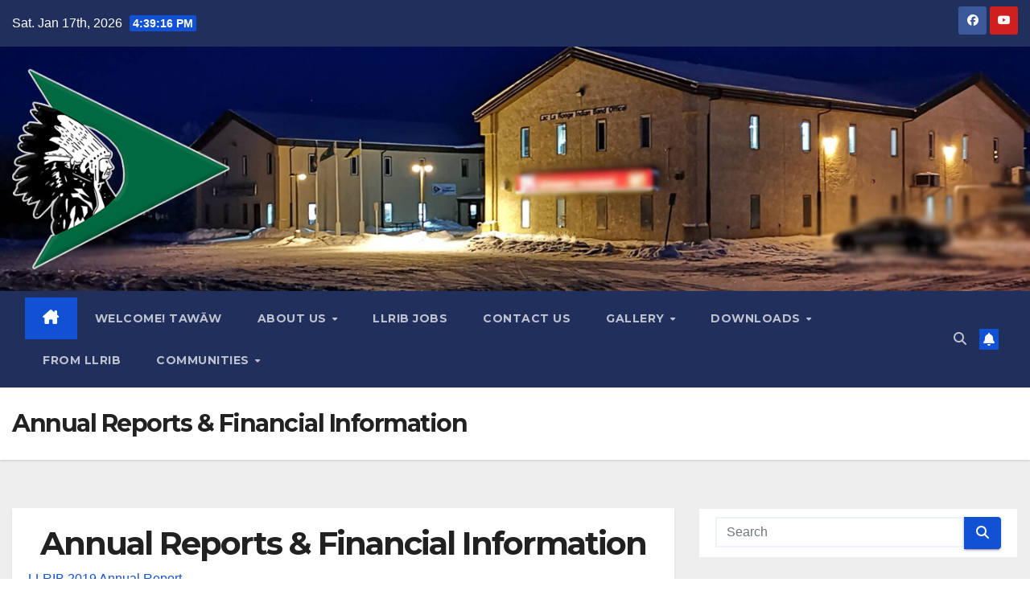

--- FILE ---
content_type: text/html; charset=UTF-8
request_url: https://llrib.com/annual-reports-financial-information/
body_size: 20460
content:
<!DOCTYPE html>
<html lang="en-CA">
<head>
<meta charset="UTF-8">
<meta name="viewport" content="width=device-width, initial-scale=1">
<link rel="profile" href="http://gmpg.org/xfn/11">
<title>Annual Reports &#038; Financial Information &#8211; Lac La Ronge Indian Band</title>
<meta name='robots' content='max-image-preview:large' />
	<style>img:is([sizes="auto" i], [sizes^="auto," i]) { contain-intrinsic-size: 3000px 1500px }</style>
	<link rel='dns-prefetch' href='//stats.wp.com' />
<link rel='dns-prefetch' href='//fonts.googleapis.com' />
<link rel='dns-prefetch' href='//v0.wordpress.com' />
<link rel='preconnect' href='//c0.wp.com' />
<link rel="alternate" type="application/rss+xml" title="Lac La Ronge Indian Band &raquo; Feed" href="https://llrib.com/feed/" />
<link rel="alternate" type="application/rss+xml" title="Lac La Ronge Indian Band &raquo; Comments Feed" href="https://llrib.com/comments/feed/" />
<script>
window._wpemojiSettings = {"baseUrl":"https:\/\/s.w.org\/images\/core\/emoji\/16.0.1\/72x72\/","ext":".png","svgUrl":"https:\/\/s.w.org\/images\/core\/emoji\/16.0.1\/svg\/","svgExt":".svg","source":{"concatemoji":"https:\/\/llrib.com\/wp-includes\/js\/wp-emoji-release.min.js?ver=6.8.3"}};
/*! This file is auto-generated */
!function(s,n){var o,i,e;function c(e){try{var t={supportTests:e,timestamp:(new Date).valueOf()};sessionStorage.setItem(o,JSON.stringify(t))}catch(e){}}function p(e,t,n){e.clearRect(0,0,e.canvas.width,e.canvas.height),e.fillText(t,0,0);var t=new Uint32Array(e.getImageData(0,0,e.canvas.width,e.canvas.height).data),a=(e.clearRect(0,0,e.canvas.width,e.canvas.height),e.fillText(n,0,0),new Uint32Array(e.getImageData(0,0,e.canvas.width,e.canvas.height).data));return t.every(function(e,t){return e===a[t]})}function u(e,t){e.clearRect(0,0,e.canvas.width,e.canvas.height),e.fillText(t,0,0);for(var n=e.getImageData(16,16,1,1),a=0;a<n.data.length;a++)if(0!==n.data[a])return!1;return!0}function f(e,t,n,a){switch(t){case"flag":return n(e,"\ud83c\udff3\ufe0f\u200d\u26a7\ufe0f","\ud83c\udff3\ufe0f\u200b\u26a7\ufe0f")?!1:!n(e,"\ud83c\udde8\ud83c\uddf6","\ud83c\udde8\u200b\ud83c\uddf6")&&!n(e,"\ud83c\udff4\udb40\udc67\udb40\udc62\udb40\udc65\udb40\udc6e\udb40\udc67\udb40\udc7f","\ud83c\udff4\u200b\udb40\udc67\u200b\udb40\udc62\u200b\udb40\udc65\u200b\udb40\udc6e\u200b\udb40\udc67\u200b\udb40\udc7f");case"emoji":return!a(e,"\ud83e\udedf")}return!1}function g(e,t,n,a){var r="undefined"!=typeof WorkerGlobalScope&&self instanceof WorkerGlobalScope?new OffscreenCanvas(300,150):s.createElement("canvas"),o=r.getContext("2d",{willReadFrequently:!0}),i=(o.textBaseline="top",o.font="600 32px Arial",{});return e.forEach(function(e){i[e]=t(o,e,n,a)}),i}function t(e){var t=s.createElement("script");t.src=e,t.defer=!0,s.head.appendChild(t)}"undefined"!=typeof Promise&&(o="wpEmojiSettingsSupports",i=["flag","emoji"],n.supports={everything:!0,everythingExceptFlag:!0},e=new Promise(function(e){s.addEventListener("DOMContentLoaded",e,{once:!0})}),new Promise(function(t){var n=function(){try{var e=JSON.parse(sessionStorage.getItem(o));if("object"==typeof e&&"number"==typeof e.timestamp&&(new Date).valueOf()<e.timestamp+604800&&"object"==typeof e.supportTests)return e.supportTests}catch(e){}return null}();if(!n){if("undefined"!=typeof Worker&&"undefined"!=typeof OffscreenCanvas&&"undefined"!=typeof URL&&URL.createObjectURL&&"undefined"!=typeof Blob)try{var e="postMessage("+g.toString()+"("+[JSON.stringify(i),f.toString(),p.toString(),u.toString()].join(",")+"));",a=new Blob([e],{type:"text/javascript"}),r=new Worker(URL.createObjectURL(a),{name:"wpTestEmojiSupports"});return void(r.onmessage=function(e){c(n=e.data),r.terminate(),t(n)})}catch(e){}c(n=g(i,f,p,u))}t(n)}).then(function(e){for(var t in e)n.supports[t]=e[t],n.supports.everything=n.supports.everything&&n.supports[t],"flag"!==t&&(n.supports.everythingExceptFlag=n.supports.everythingExceptFlag&&n.supports[t]);n.supports.everythingExceptFlag=n.supports.everythingExceptFlag&&!n.supports.flag,n.DOMReady=!1,n.readyCallback=function(){n.DOMReady=!0}}).then(function(){return e}).then(function(){var e;n.supports.everything||(n.readyCallback(),(e=n.source||{}).concatemoji?t(e.concatemoji):e.wpemoji&&e.twemoji&&(t(e.twemoji),t(e.wpemoji)))}))}((window,document),window._wpemojiSettings);
</script>
<style id='wp-emoji-styles-inline-css'>

	img.wp-smiley, img.emoji {
		display: inline !important;
		border: none !important;
		box-shadow: none !important;
		height: 1em !important;
		width: 1em !important;
		margin: 0 0.07em !important;
		vertical-align: -0.1em !important;
		background: none !important;
		padding: 0 !important;
	}
</style>
<link rel='stylesheet' id='wp-block-library-css' href='https://c0.wp.com/c/6.8.3/wp-includes/css/dist/block-library/style.min.css' media='all' />
<style id='wp-block-library-theme-inline-css'>
.wp-block-audio :where(figcaption){color:#555;font-size:13px;text-align:center}.is-dark-theme .wp-block-audio :where(figcaption){color:#ffffffa6}.wp-block-audio{margin:0 0 1em}.wp-block-code{border:1px solid #ccc;border-radius:4px;font-family:Menlo,Consolas,monaco,monospace;padding:.8em 1em}.wp-block-embed :where(figcaption){color:#555;font-size:13px;text-align:center}.is-dark-theme .wp-block-embed :where(figcaption){color:#ffffffa6}.wp-block-embed{margin:0 0 1em}.blocks-gallery-caption{color:#555;font-size:13px;text-align:center}.is-dark-theme .blocks-gallery-caption{color:#ffffffa6}:root :where(.wp-block-image figcaption){color:#555;font-size:13px;text-align:center}.is-dark-theme :root :where(.wp-block-image figcaption){color:#ffffffa6}.wp-block-image{margin:0 0 1em}.wp-block-pullquote{border-bottom:4px solid;border-top:4px solid;color:currentColor;margin-bottom:1.75em}.wp-block-pullquote cite,.wp-block-pullquote footer,.wp-block-pullquote__citation{color:currentColor;font-size:.8125em;font-style:normal;text-transform:uppercase}.wp-block-quote{border-left:.25em solid;margin:0 0 1.75em;padding-left:1em}.wp-block-quote cite,.wp-block-quote footer{color:currentColor;font-size:.8125em;font-style:normal;position:relative}.wp-block-quote:where(.has-text-align-right){border-left:none;border-right:.25em solid;padding-left:0;padding-right:1em}.wp-block-quote:where(.has-text-align-center){border:none;padding-left:0}.wp-block-quote.is-large,.wp-block-quote.is-style-large,.wp-block-quote:where(.is-style-plain){border:none}.wp-block-search .wp-block-search__label{font-weight:700}.wp-block-search__button{border:1px solid #ccc;padding:.375em .625em}:where(.wp-block-group.has-background){padding:1.25em 2.375em}.wp-block-separator.has-css-opacity{opacity:.4}.wp-block-separator{border:none;border-bottom:2px solid;margin-left:auto;margin-right:auto}.wp-block-separator.has-alpha-channel-opacity{opacity:1}.wp-block-separator:not(.is-style-wide):not(.is-style-dots){width:100px}.wp-block-separator.has-background:not(.is-style-dots){border-bottom:none;height:1px}.wp-block-separator.has-background:not(.is-style-wide):not(.is-style-dots){height:2px}.wp-block-table{margin:0 0 1em}.wp-block-table td,.wp-block-table th{word-break:normal}.wp-block-table :where(figcaption){color:#555;font-size:13px;text-align:center}.is-dark-theme .wp-block-table :where(figcaption){color:#ffffffa6}.wp-block-video :where(figcaption){color:#555;font-size:13px;text-align:center}.is-dark-theme .wp-block-video :where(figcaption){color:#ffffffa6}.wp-block-video{margin:0 0 1em}:root :where(.wp-block-template-part.has-background){margin-bottom:0;margin-top:0;padding:1.25em 2.375em}
</style>
<style id='classic-theme-styles-inline-css'>
/*! This file is auto-generated */
.wp-block-button__link{color:#fff;background-color:#32373c;border-radius:9999px;box-shadow:none;text-decoration:none;padding:calc(.667em + 2px) calc(1.333em + 2px);font-size:1.125em}.wp-block-file__button{background:#32373c;color:#fff;text-decoration:none}
</style>
<style id='wp-job-openings-blocks-style-inline-css'>
.wp-block-create-block-wjo-block{background-color:#21759b;border:1px dotted red;color:#fff;padding:2px}.awsm-b-row{display:-webkit-box;display:-ms-flexbox;display:-webkit-flex;display:flex;display:flexbox;-webkit-flex-flow:row wrap;margin:0 -15px;-webkit-box-orient:horizontal;-webkit-box-direction:normal;-ms-flex-flow:row wrap;flex-flow:row wrap}.awsm-b-row,.awsm-b-row *,.awsm-b-row :after,.awsm-b-row :before{-webkit-box-sizing:border-box;box-sizing:border-box}.awsm-b-grid-item{display:-webkit-box;display:-ms-flexbox;display:-webkit-flex;display:flex;float:left;padding:0 15px!important;width:33.333%;-webkit-box-orient:vertical;-webkit-box-direction:normal;-ms-flex-direction:column;flex-direction:column;-webkit-flex-direction:column}.awsm-b-grid-col-4 .awsm-b-grid-item{width:25%}.awsm-b-grid-col-2 .awsm-b-grid-item{width:50%}.awsm-b-grid-col .awsm-b-grid-item{width:100%}.awsm-b-job-hide{display:none!important}.awsm-job-show{display:block!important}.awsm-b-job-item{background:#fff;font-size:14px;padding:20px}a.awsm-b-job-item{text-decoration:none!important}.awsm-b-grid-item .awsm-b-job-item{border:1px solid #dddfe3;border-radius:2px;-webkit-box-shadow:0 1px 4px 0 rgba(0,0,0,.05);box-shadow:0 1px 4px 0 rgba(0,0,0,.05);display:-webkit-box;display:-ms-flexbox;display:-webkit-flex;display:flex;margin-bottom:30px;-webkit-box-orient:vertical;-webkit-box-direction:normal;-ms-flex-direction:column;flex-direction:column;-webkit-flex-direction:column;-webkit-box-flex:1;-ms-flex-positive:1;flex-grow:1;-webkit-flex-grow:1;-webkit-transition:all .3s ease;transition:all .3s ease}.awsm-b-grid-item .awsm-b-job-item:focus,.awsm-b-grid-item .awsm-b-job-item:hover{-webkit-box-shadow:0 3px 15px -5px rgba(0,0,0,.2);box-shadow:0 3px 15px -5px rgba(0,0,0,.2)}.awsm-b-grid-item .awsm-job-featured-image{margin-bottom:14px}.awsm-b-job-item h2.awsm-b-job-post-title{font-size:18px;margin:0 0 15px;text-align:left}.awsm-b-job-item h2.awsm-b-job-post-title a{font-size:18px}.awsm-b-grid-item .awsm-job-info{margin-bottom:10px;min-height:83px}.awsm-b-grid-item .awsm-job-info p{margin:0 0 8px}.awsm-b-job-wrap:after{clear:both;content:"";display:table}.awsm-b-filter-wrap,.awsm-b-filter-wrap *{-webkit-box-sizing:border-box;box-sizing:border-box}.awsm-b-filter-wrap{margin:0 -10px 20px}.awsm-b-filter-wrap form{display:-webkit-box;display:-webkit-flex;display:-ms-flexbox;display:flex;-webkit-flex-wrap:wrap;-ms-flex-wrap:wrap;flex-wrap:wrap}.awsm-b-filter-wrap .awsm-b-filter-items{display:none}.awsm-b-filter-wrap.awsm-b-full-width-search-filter-wrap .awsm-b-filter-item-search,.awsm-b-filter-wrap.awsm-b-full-width-search-filter-wrap .awsm-b-filter-items,.awsm-b-filter-wrap.awsm-b-no-search-filter-wrap .awsm-b-filter-items{width:100%}.awsm-b-filter-toggle{border:1px solid #ccc;border-radius:4px;display:-webkit-box;display:-webkit-flex;display:-ms-flexbox;display:flex;-webkit-flex-flow:wrap;-ms-flex-flow:wrap;flex-flow:wrap;margin:0 10px 10px;outline:none!important;padding:12px;width:46px}.awsm-b-filter-toggle.awsm-on{background:#ccc}.awsm-b-filter-toggle svg{height:20px;width:20px}.awsm-b-filter-wrap.awsm-b-no-search-filter-wrap .awsm-b-filter-toggle{width:100%;-webkit-box-align:center;-webkit-align-items:center;-ms-flex-align:center;align-items:center;-webkit-box-pack:justify;-webkit-justify-content:space-between;-ms-flex-pack:justify;justify-content:space-between;text-decoration:none}.awsm-b-filter-wrap.awsm-b-no-search-filter-wrap .awsm-b-filter-toggle svg{height:22px;width:22px}@media(min-width:768px){.awsm-b-filter-wrap .awsm-b-filter-items{display:-webkit-box!important;display:-webkit-flex!important;display:-ms-flexbox!important;display:flex!important;-webkit-flex-wrap:wrap;-ms-flex-wrap:wrap;flex-wrap:wrap;width:calc(100% - 250px)}.awsm-b-filter-toggle{display:none}.awsm-b-filter-item-search{width:250px}}.awsm-b-filter-wrap .awsm-b-filter-item{padding:0 10px 10px}.awsm-b-filter-item-search{padding:0 10px 10px;position:relative}@media(max-width:768px){.awsm-b-filter-wrap .awsm-b-filter-items{width:100%}.awsm-b-filter-item-search{width:calc(100% - 66px)}.awsm-b-filter-wrap .awsm-b-filter-item .awsm-selectric-wrapper{min-width:100%}}.awsm-b-filter-wrap .awsm-b-filter-item .awsm-b-job-form-control{min-height:48px;padding-right:58px}.awsm-b-filter-item-search .awsm-b-job-form-control{min-height:48px;padding-right:48px}.awsm-b-filter-item-search-in{position:relative}.awsm-b-filter-item-search .awsm-b-job-search-icon-wrapper{color:#ccc;cursor:pointer;font-size:16px;height:100%;line-height:48px;position:absolute;right:0;text-align:center;top:0;width:48px}.awsm-b-jobs-none-container{padding:25px}.awsm-b-jobs-none-container p{margin:0;padding:5px}.awsm-b-row .awsm-b-jobs-pagination{padding:0 15px;width:100%}.awsm-b-jobs-pagination{float:left;width:100%}.awsm-b-load-more-main a.awsm-b-load-more,.awsm-load-more-classic a.page-numbers{background:#fff;border:1px solid #dddfe3;-webkit-box-shadow:0 1px 4px 0 rgba(0,0,0,.05);box-shadow:0 1px 4px 0 rgba(0,0,0,.05);display:block;margin:0!important;outline:none!important;padding:20px;text-align:center;text-decoration:none!important;-webkit-transition:all .3s ease;transition:all .3s ease}.awsm-load-more-classic a.page-numbers,.awsm-load-more-classic span.page-numbers{font-size:90%;padding:5px 10px}.awsm-load-more-classic{text-align:center}.awsm-b-load-more-main a.awsm-load-more:focus,.awsm-b-load-more-main a.awsm-load-more:hover,.awsm-load-more-classic a.page-numbers:focus,.awsm-load-more-classic a.page-numbers:hover{-webkit-box-shadow:0 3px 15px -5px rgba(0,0,0,.2);box-shadow:0 3px 15px -5px rgba(0,0,0,.2)}.awsm-b-jobs-pagination.awsm-load-more-classic ul{list-style:none;margin:0;padding:0}.awsm-b-jobs-pagination.awsm-load-more-classic ul li{display:inline-block}.awsm-b-lists{border:1px solid #ededed}.awsm-b-list-item{width:100%}.awsm-b-list-item h2.awsm-job-b-post-title{margin-bottom:0}.awsm-b-list-item .awsm-job-featured-image{float:left;margin-right:10px}.awsm-b-list-item .awsm-job-featured-image img{height:50px;width:50px}.awsm-b-list-item .awsm-b-job-item{border-bottom:1px solid rgba(0,0,0,.13)}.awsm-b-list-item .awsm-b-job-item:after{clear:both;content:"";display:table}.awsm-b-list-left-col{float:left;width:50%}.awsm-b-list-right-col{float:left;text-align:right;width:50%}.awsm-b-list-item .awsm-job-specification-wrapper{display:inline-block;vertical-align:middle}.awsm-b-list-item .awsm-job-specification-item{display:inline-block;margin:0 15px 0 0;vertical-align:middle}a.awsm-b-job-item .awsm-job-specification-item{color:#4c4c4c}.awsm-b-list-item .awsm-job-more-container{display:inline-block;vertical-align:middle}.awsm-job-more-container .awsm-job-more span:before{content:"→"}.awsm-b-lists .awsm-b-jobs-pagination{margin-top:30px}.awsm-job-specification-item>[class^=awsm-job-icon-]{margin-right:6px}.awsm-job-specification-term:after{content:", "}.awsm-job-specification-term:last-child:after{content:""}.awsm-job-single-wrap,.awsm-job-single-wrap *,.awsm-job-single-wrap :after,.awsm-job-single-wrap :before{-webkit-box-sizing:border-box;box-sizing:border-box}.awsm-job-single-wrap{margin-bottom:1.3em}.awsm-job-single-wrap:after{clear:both;content:"";display:table}.awsm-job-content{padding-bottom:32px}.awsm-job-single-wrap.awsm-col-2 .awsm-job-content{float:left;padding-right:15px;width:55%}.awsm-job-single-wrap.awsm-col-2 .awsm-job-form{float:left;padding-left:15px;width:45%}.awsm-job-head,.awsm_job_spec_above_content{margin-bottom:20px}.awsm-job-head h1{margin:0 0 20px}.awsm-job-list-info span{margin-right:10px}.awsm-job-single-wrap .awsm-job-expiration-label{font-weight:700}.awsm-job-form-inner{background:#fff;border:1px solid #dddfe3;padding:35px}.awsm-job-form-inner h2{margin:0 0 30px}.awsm-job-form-group{margin-bottom:20px}.awsm-job-form-group input[type=checkbox],.awsm-job-form-group input[type=radio]{margin-right:5px}.awsm-job-form-group label{display:block;margin-bottom:10px}.awsm-job-form-options-container label,.awsm-job-inline-group label{display:inline;font-weight:400}.awsm-b-job-form-control{display:block;width:100%}.awsm-job-form-options-container span{display:inline-block;margin-bottom:10px;margin-left:10px}.awsm-job-submit{background:#0195ff;border:1px solid #0195ff;color:#fff;padding:10px 30px}.awsm-job-submit:focus,.awsm-job-submit:hover{background:rgba(0,0,0,0);color:#0195ff}.awsm-job-form-error{color:#db4c4c;font-weight:500}.awsm-b-job-form-control.awsm-job-form-error,.awsm-b-job-form-control.awsm-job-form-error:focus{border:1px solid #db4c4c}.awsm-error-message,.awsm-success-message{padding:12px 25px}.awsm-error-message p:empty,.awsm-success-message p:empty{display:none}.awsm-error-message p,.awsm-success-message p{margin:0!important;padding:0!important}.awsm-success-message{border:1px solid #1ea508}.awsm-error-message{border:1px solid #db4c4c}ul.awsm-error-message li{line-height:1.8em;margin-left:1.2em}.awsm-expired-message{padding:25px}.awsm-expired-message p{margin:1em 0}.awsm-job-container{margin:0 auto;max-width:1170px;padding:50px 0;width:100%}.awsm-jobs-loading{position:relative}.awsm-b-job-listings:after{content:"";height:100%;left:0;opacity:0;position:absolute;top:0;-webkit-transition:all .3s ease;transition:all .3s ease;visibility:hidden;width:100%}.awsm-b-job-listings.awsm-jobs-loading:after{opacity:1;visibility:visible}.awsm-b-sr-only{height:1px;margin:-1px;overflow:hidden;padding:0;position:absolute;width:1px;clip:rect(0,0,0,0);border:0}@media(max-width:1024px){.awsm-b-grid-col-4 .awsm-b-grid-item{width:33.333%}}@media(max-width:992px){.awsm-job-single-wrap.awsm-col-2 .awsm-job-content{padding-right:0;width:100%}.awsm-job-single-wrap.awsm-col-2 .awsm-job-form{padding-left:0;width:100%}}@media(max-width:768px){.awsm-b-grid-col-3 .awsm-b-grid-item,.awsm-b-grid-col-4 .awsm-b-grid-item,.awsm-b-grid-item{width:50%}.awsm-b-list-left-col{padding-bottom:10px;width:100%}.awsm-b-list-right-col{text-align:left;width:100%}}@media(max-width:648px){.awsm-b-grid-col-2 .awsm-b-grid-item,.awsm-b-grid-col-3 .awsm-b-grid-item,.awsm-b-grid-col-4 .awsm-b-grid-item,.awsm-b-grid-item{width:100%}.awsm-b-list-item .awsm-job-specification-wrapper{display:block;float:none;padding-bottom:5px}.awsm-b-list-item .awsm-job-more-container{display:block;float:none}}.awsm-job-form-plugin-style .awsm-b-job-form-control{border:1px solid #ccc;border-radius:4px;color:#060606;display:block;font:inherit;line-height:1;min-height:46px;padding:8px 15px;-webkit-transition:all .3s ease;transition:all .3s ease;width:100%}.awsm-job-form-plugin-style .awsm-b-job-form-control:focus{border-color:#060606;-webkit-box-shadow:none;box-shadow:none;outline:none}.awsm-job-form-plugin-style .awsm-b-job-form-control.awsm-job-form-error{border-color:#db4c4c}.awsm-job-form-plugin-style textarea.awsm-b-job-form-control{min-height:80px}.awsm-job-form-plugin-style .awsm-application-submit-btn,.awsm-job-form-plugin-style .awsm-jobs-primary-button{background:#060606;border-radius:45px;color:#fff;padding:16px 32px;-webkit-transition:all .3s ease;transition:all .3s ease}.awsm-job-form-plugin-style .awsm-application-submit-btn:focus,.awsm-job-form-plugin-style .awsm-application-submit-btn:hover,.awsm-job-form-plugin-style .awsm-jobs-primary-button:focus,.awsm-job-form-plugin-style .awsm-jobs-primary-button:hover{background:#060606;color:#fff;outline:none}.awsm-job-form-plugin-style .awsm-jobs-primary-button{cursor:pointer}.awsm-job-form-plugin-style .awsm-jobs-primary-button:disabled{opacity:.5;pointer-events:none}.awsm-job-form-plugin-style .awsm-selectric{border-color:#ccc;border-radius:4px;-webkit-box-shadow:none;box-shadow:none}.awsm-job-form-plugin-style .awsm-selectric-open .awsm-selectric{border-color:#060606}.awsm-job-form-plugin-style .awsm-selectric .label{margin-left:15px}.awsm-jobs-is-block-theme .site-branding{padding:0 2.1rem}.awsm-jobs-is-block-theme .site-content{padding:0 2.1rem 3rem}.awsm-jobs-is-block-theme .site-title{margin-bottom:0}.awsm-b-job-wrap,.awsm-b-job-wrap *{-webkit-box-sizing:border-box;box-sizing:border-box}

</style>
<link rel='stylesheet' id='mediaelement-css' href='https://c0.wp.com/c/6.8.3/wp-includes/js/mediaelement/mediaelementplayer-legacy.min.css' media='all' />
<link rel='stylesheet' id='wp-mediaelement-css' href='https://c0.wp.com/c/6.8.3/wp-includes/js/mediaelement/wp-mediaelement.min.css' media='all' />
<style id='jetpack-sharing-buttons-style-inline-css'>
.jetpack-sharing-buttons__services-list{display:flex;flex-direction:row;flex-wrap:wrap;gap:0;list-style-type:none;margin:5px;padding:0}.jetpack-sharing-buttons__services-list.has-small-icon-size{font-size:12px}.jetpack-sharing-buttons__services-list.has-normal-icon-size{font-size:16px}.jetpack-sharing-buttons__services-list.has-large-icon-size{font-size:24px}.jetpack-sharing-buttons__services-list.has-huge-icon-size{font-size:36px}@media print{.jetpack-sharing-buttons__services-list{display:none!important}}.editor-styles-wrapper .wp-block-jetpack-sharing-buttons{gap:0;padding-inline-start:0}ul.jetpack-sharing-buttons__services-list.has-background{padding:1.25em 2.375em}
</style>
<link rel='stylesheet' id='awsm-jobs-general-css' href='https://llrib.com/wp-content/plugins/wp-job-openings/assets/css/general.min.css?ver=3.5.4' media='all' />
<link rel='stylesheet' id='awsm-jobs-style-css' href='https://llrib.com/wp-content/plugins/wp-job-openings/assets/css/style.min.css?ver=3.5.4' media='all' />
<link rel='stylesheet' id='font-awesome-css' href='https://llrib.com/wp-content/plugins/contact-widgets/assets/css/font-awesome.min.css?ver=4.7.0' media='all' />
<style id='global-styles-inline-css'>
:root{--wp--preset--aspect-ratio--square: 1;--wp--preset--aspect-ratio--4-3: 4/3;--wp--preset--aspect-ratio--3-4: 3/4;--wp--preset--aspect-ratio--3-2: 3/2;--wp--preset--aspect-ratio--2-3: 2/3;--wp--preset--aspect-ratio--16-9: 16/9;--wp--preset--aspect-ratio--9-16: 9/16;--wp--preset--color--black: #000000;--wp--preset--color--cyan-bluish-gray: #abb8c3;--wp--preset--color--white: #ffffff;--wp--preset--color--pale-pink: #f78da7;--wp--preset--color--vivid-red: #cf2e2e;--wp--preset--color--luminous-vivid-orange: #ff6900;--wp--preset--color--luminous-vivid-amber: #fcb900;--wp--preset--color--light-green-cyan: #7bdcb5;--wp--preset--color--vivid-green-cyan: #00d084;--wp--preset--color--pale-cyan-blue: #8ed1fc;--wp--preset--color--vivid-cyan-blue: #0693e3;--wp--preset--color--vivid-purple: #9b51e0;--wp--preset--gradient--vivid-cyan-blue-to-vivid-purple: linear-gradient(135deg,rgba(6,147,227,1) 0%,rgb(155,81,224) 100%);--wp--preset--gradient--light-green-cyan-to-vivid-green-cyan: linear-gradient(135deg,rgb(122,220,180) 0%,rgb(0,208,130) 100%);--wp--preset--gradient--luminous-vivid-amber-to-luminous-vivid-orange: linear-gradient(135deg,rgba(252,185,0,1) 0%,rgba(255,105,0,1) 100%);--wp--preset--gradient--luminous-vivid-orange-to-vivid-red: linear-gradient(135deg,rgba(255,105,0,1) 0%,rgb(207,46,46) 100%);--wp--preset--gradient--very-light-gray-to-cyan-bluish-gray: linear-gradient(135deg,rgb(238,238,238) 0%,rgb(169,184,195) 100%);--wp--preset--gradient--cool-to-warm-spectrum: linear-gradient(135deg,rgb(74,234,220) 0%,rgb(151,120,209) 20%,rgb(207,42,186) 40%,rgb(238,44,130) 60%,rgb(251,105,98) 80%,rgb(254,248,76) 100%);--wp--preset--gradient--blush-light-purple: linear-gradient(135deg,rgb(255,206,236) 0%,rgb(152,150,240) 100%);--wp--preset--gradient--blush-bordeaux: linear-gradient(135deg,rgb(254,205,165) 0%,rgb(254,45,45) 50%,rgb(107,0,62) 100%);--wp--preset--gradient--luminous-dusk: linear-gradient(135deg,rgb(255,203,112) 0%,rgb(199,81,192) 50%,rgb(65,88,208) 100%);--wp--preset--gradient--pale-ocean: linear-gradient(135deg,rgb(255,245,203) 0%,rgb(182,227,212) 50%,rgb(51,167,181) 100%);--wp--preset--gradient--electric-grass: linear-gradient(135deg,rgb(202,248,128) 0%,rgb(113,206,126) 100%);--wp--preset--gradient--midnight: linear-gradient(135deg,rgb(2,3,129) 0%,rgb(40,116,252) 100%);--wp--preset--font-size--small: 13px;--wp--preset--font-size--medium: 20px;--wp--preset--font-size--large: 36px;--wp--preset--font-size--x-large: 42px;--wp--preset--spacing--20: 0.44rem;--wp--preset--spacing--30: 0.67rem;--wp--preset--spacing--40: 1rem;--wp--preset--spacing--50: 1.5rem;--wp--preset--spacing--60: 2.25rem;--wp--preset--spacing--70: 3.38rem;--wp--preset--spacing--80: 5.06rem;--wp--preset--shadow--natural: 6px 6px 9px rgba(0, 0, 0, 0.2);--wp--preset--shadow--deep: 12px 12px 50px rgba(0, 0, 0, 0.4);--wp--preset--shadow--sharp: 6px 6px 0px rgba(0, 0, 0, 0.2);--wp--preset--shadow--outlined: 6px 6px 0px -3px rgba(255, 255, 255, 1), 6px 6px rgba(0, 0, 0, 1);--wp--preset--shadow--crisp: 6px 6px 0px rgba(0, 0, 0, 1);}:root :where(.is-layout-flow) > :first-child{margin-block-start: 0;}:root :where(.is-layout-flow) > :last-child{margin-block-end: 0;}:root :where(.is-layout-flow) > *{margin-block-start: 24px;margin-block-end: 0;}:root :where(.is-layout-constrained) > :first-child{margin-block-start: 0;}:root :where(.is-layout-constrained) > :last-child{margin-block-end: 0;}:root :where(.is-layout-constrained) > *{margin-block-start: 24px;margin-block-end: 0;}:root :where(.is-layout-flex){gap: 24px;}:root :where(.is-layout-grid){gap: 24px;}body .is-layout-flex{display: flex;}.is-layout-flex{flex-wrap: wrap;align-items: center;}.is-layout-flex > :is(*, div){margin: 0;}body .is-layout-grid{display: grid;}.is-layout-grid > :is(*, div){margin: 0;}.has-black-color{color: var(--wp--preset--color--black) !important;}.has-cyan-bluish-gray-color{color: var(--wp--preset--color--cyan-bluish-gray) !important;}.has-white-color{color: var(--wp--preset--color--white) !important;}.has-pale-pink-color{color: var(--wp--preset--color--pale-pink) !important;}.has-vivid-red-color{color: var(--wp--preset--color--vivid-red) !important;}.has-luminous-vivid-orange-color{color: var(--wp--preset--color--luminous-vivid-orange) !important;}.has-luminous-vivid-amber-color{color: var(--wp--preset--color--luminous-vivid-amber) !important;}.has-light-green-cyan-color{color: var(--wp--preset--color--light-green-cyan) !important;}.has-vivid-green-cyan-color{color: var(--wp--preset--color--vivid-green-cyan) !important;}.has-pale-cyan-blue-color{color: var(--wp--preset--color--pale-cyan-blue) !important;}.has-vivid-cyan-blue-color{color: var(--wp--preset--color--vivid-cyan-blue) !important;}.has-vivid-purple-color{color: var(--wp--preset--color--vivid-purple) !important;}.has-black-background-color{background-color: var(--wp--preset--color--black) !important;}.has-cyan-bluish-gray-background-color{background-color: var(--wp--preset--color--cyan-bluish-gray) !important;}.has-white-background-color{background-color: var(--wp--preset--color--white) !important;}.has-pale-pink-background-color{background-color: var(--wp--preset--color--pale-pink) !important;}.has-vivid-red-background-color{background-color: var(--wp--preset--color--vivid-red) !important;}.has-luminous-vivid-orange-background-color{background-color: var(--wp--preset--color--luminous-vivid-orange) !important;}.has-luminous-vivid-amber-background-color{background-color: var(--wp--preset--color--luminous-vivid-amber) !important;}.has-light-green-cyan-background-color{background-color: var(--wp--preset--color--light-green-cyan) !important;}.has-vivid-green-cyan-background-color{background-color: var(--wp--preset--color--vivid-green-cyan) !important;}.has-pale-cyan-blue-background-color{background-color: var(--wp--preset--color--pale-cyan-blue) !important;}.has-vivid-cyan-blue-background-color{background-color: var(--wp--preset--color--vivid-cyan-blue) !important;}.has-vivid-purple-background-color{background-color: var(--wp--preset--color--vivid-purple) !important;}.has-black-border-color{border-color: var(--wp--preset--color--black) !important;}.has-cyan-bluish-gray-border-color{border-color: var(--wp--preset--color--cyan-bluish-gray) !important;}.has-white-border-color{border-color: var(--wp--preset--color--white) !important;}.has-pale-pink-border-color{border-color: var(--wp--preset--color--pale-pink) !important;}.has-vivid-red-border-color{border-color: var(--wp--preset--color--vivid-red) !important;}.has-luminous-vivid-orange-border-color{border-color: var(--wp--preset--color--luminous-vivid-orange) !important;}.has-luminous-vivid-amber-border-color{border-color: var(--wp--preset--color--luminous-vivid-amber) !important;}.has-light-green-cyan-border-color{border-color: var(--wp--preset--color--light-green-cyan) !important;}.has-vivid-green-cyan-border-color{border-color: var(--wp--preset--color--vivid-green-cyan) !important;}.has-pale-cyan-blue-border-color{border-color: var(--wp--preset--color--pale-cyan-blue) !important;}.has-vivid-cyan-blue-border-color{border-color: var(--wp--preset--color--vivid-cyan-blue) !important;}.has-vivid-purple-border-color{border-color: var(--wp--preset--color--vivid-purple) !important;}.has-vivid-cyan-blue-to-vivid-purple-gradient-background{background: var(--wp--preset--gradient--vivid-cyan-blue-to-vivid-purple) !important;}.has-light-green-cyan-to-vivid-green-cyan-gradient-background{background: var(--wp--preset--gradient--light-green-cyan-to-vivid-green-cyan) !important;}.has-luminous-vivid-amber-to-luminous-vivid-orange-gradient-background{background: var(--wp--preset--gradient--luminous-vivid-amber-to-luminous-vivid-orange) !important;}.has-luminous-vivid-orange-to-vivid-red-gradient-background{background: var(--wp--preset--gradient--luminous-vivid-orange-to-vivid-red) !important;}.has-very-light-gray-to-cyan-bluish-gray-gradient-background{background: var(--wp--preset--gradient--very-light-gray-to-cyan-bluish-gray) !important;}.has-cool-to-warm-spectrum-gradient-background{background: var(--wp--preset--gradient--cool-to-warm-spectrum) !important;}.has-blush-light-purple-gradient-background{background: var(--wp--preset--gradient--blush-light-purple) !important;}.has-blush-bordeaux-gradient-background{background: var(--wp--preset--gradient--blush-bordeaux) !important;}.has-luminous-dusk-gradient-background{background: var(--wp--preset--gradient--luminous-dusk) !important;}.has-pale-ocean-gradient-background{background: var(--wp--preset--gradient--pale-ocean) !important;}.has-electric-grass-gradient-background{background: var(--wp--preset--gradient--electric-grass) !important;}.has-midnight-gradient-background{background: var(--wp--preset--gradient--midnight) !important;}.has-small-font-size{font-size: var(--wp--preset--font-size--small) !important;}.has-medium-font-size{font-size: var(--wp--preset--font-size--medium) !important;}.has-large-font-size{font-size: var(--wp--preset--font-size--large) !important;}.has-x-large-font-size{font-size: var(--wp--preset--font-size--x-large) !important;}
:root :where(.wp-block-pullquote){font-size: 1.5em;line-height: 1.6;}
</style>
<link rel='stylesheet' id='wp-components-css' href='https://c0.wp.com/c/6.8.3/wp-includes/css/dist/components/style.min.css' media='all' />
<link rel='stylesheet' id='godaddy-styles-css' href='https://llrib.com/wp-content/mu-plugins/vendor/wpex/godaddy-launch/includes/Dependencies/GoDaddy/Styles/build/latest.css?ver=2.0.2' media='all' />
<link rel='stylesheet' id='parent-style-css' href='https://llrib.com/wp-content/themes/newsup/style.css?ver=6.8.3' media='all' />
<link rel='stylesheet' id='newsup-fonts-css' href='//fonts.googleapis.com/css?family=Montserrat%3A400%2C500%2C700%2C800%7CWork%2BSans%3A300%2C400%2C500%2C600%2C700%2C800%2C900%26display%3Dswap&#038;subset=latin%2Clatin-ext' media='all' />
<link rel='stylesheet' id='bootstrap-css' href='https://llrib.com/wp-content/themes/newsup/css/bootstrap.css?ver=6.8.3' media='all' />
<link rel='stylesheet' id='newsup-style-css' href='https://llrib.com/wp-content/themes/newsup-child/style.css?ver=6.8.3' media='all' />
<style id='newsup-style-inline-css'>
.byline { clip: rect(1px, 1px, 1px, 1px); height: 1px; position: absolute; overflow: hidden; width: 1px; }
</style>
<link rel='stylesheet' id='newsup-default-css' href='https://llrib.com/wp-content/themes/newsup/css/colors/default.css?ver=6.8.3' media='all' />
<link rel='stylesheet' id='font-awesome-5-all-css' href='https://llrib.com/wp-content/themes/newsup/css/font-awesome/css/all.min.css?ver=6.8.3' media='all' />
<link rel='stylesheet' id='font-awesome-4-shim-css' href='https://llrib.com/wp-content/themes/newsup/css/font-awesome/css/v4-shims.min.css?ver=6.8.3' media='all' />
<link rel='stylesheet' id='owl-carousel-css' href='https://llrib.com/wp-content/themes/newsup/css/owl.carousel.css?ver=6.8.3' media='all' />
<link rel='stylesheet' id='smartmenus-css' href='https://llrib.com/wp-content/themes/newsup/css/jquery.smartmenus.bootstrap.css?ver=6.8.3' media='all' />
<link rel='stylesheet' id='newsup-custom-css-css' href='https://llrib.com/wp-content/themes/newsup/inc/ansar/customize/css/customizer.css?ver=1.0' media='all' />
<link rel='stylesheet' id='gem-base-css' href='https://llrib.com/wp-content/plugins/godaddy-email-marketing-sign-up-forms/css/gem.min.css?ver=1.4.3' media='all' />
<link rel='stylesheet' id='awsm-job-pro-flatpickr-css' href='https://llrib.com/wp-content/plugins/pro-pack-for-wp-job-openings/assets/css/flatpickr.min.css?ver=4.6.9' media='all' />
<link rel='stylesheet' id='awsm-job-pro-country-select-css' href='https://llrib.com/wp-content/plugins/pro-pack-for-wp-job-openings/assets/css/intlTelInput.min.css?ver=17.0.16' media='all' />
<link rel='stylesheet' id='awsm-job-pro-style-css' href='https://llrib.com/wp-content/plugins/pro-pack-for-wp-job-openings/assets/css/style.min.css?ver=3.4.3' media='all' />
<link rel='stylesheet' id='sharedaddy-css' href='https://c0.wp.com/p/jetpack/15.4/modules/sharedaddy/sharing.css' media='all' />
<link rel='stylesheet' id='social-logos-css' href='https://c0.wp.com/p/jetpack/15.4/_inc/social-logos/social-logos.min.css' media='all' />
<script src="https://c0.wp.com/c/6.8.3/wp-includes/js/jquery/jquery.min.js" id="jquery-core-js"></script>
<script src="https://c0.wp.com/c/6.8.3/wp-includes/js/jquery/jquery-migrate.min.js" id="jquery-migrate-js"></script>
<script src="https://llrib.com/wp-content/plugins/graceful-email-obfuscation/geo-spam-prevention.js?ver=0.1" id="geo-spam-prevention-js"></script>
<script src="https://llrib.com/wp-content/themes/newsup/js/navigation.js?ver=6.8.3" id="newsup-navigation-js"></script>
<script src="https://llrib.com/wp-content/themes/newsup/js/bootstrap.js?ver=6.8.3" id="bootstrap-js"></script>
<script src="https://llrib.com/wp-content/themes/newsup/js/owl.carousel.min.js?ver=6.8.3" id="owl-carousel-min-js"></script>
<script src="https://llrib.com/wp-content/themes/newsup/js/jquery.smartmenus.js?ver=6.8.3" id="smartmenus-js-js"></script>
<script src="https://llrib.com/wp-content/themes/newsup/js/jquery.smartmenus.bootstrap.js?ver=6.8.3" id="bootstrap-smartmenus-js-js"></script>
<script src="https://llrib.com/wp-content/themes/newsup/js/jquery.marquee.js?ver=6.8.3" id="newsup-marquee-js-js"></script>
<script src="https://llrib.com/wp-content/themes/newsup/js/main.js?ver=6.8.3" id="newsup-main-js-js"></script>
<link rel="https://api.w.org/" href="https://llrib.com/wp-json/" /><link rel="alternate" title="JSON" type="application/json" href="https://llrib.com/wp-json/wp/v2/pages/5706" /><link rel="EditURI" type="application/rsd+xml" title="RSD" href="https://llrib.com/xmlrpc.php?rsd" />
<meta name="generator" content="WordPress 6.8.3" />
<link rel="canonical" href="https://llrib.com/annual-reports-financial-information/" />
<link rel='shortlink' href='https://wp.me/P4Pc0A-1u2' />
<link rel="alternate" title="oEmbed (JSON)" type="application/json+oembed" href="https://llrib.com/wp-json/oembed/1.0/embed?url=https%3A%2F%2Fllrib.com%2Fannual-reports-financial-information%2F" />
<link rel="alternate" title="oEmbed (XML)" type="text/xml+oembed" href="https://llrib.com/wp-json/oembed/1.0/embed?url=https%3A%2F%2Fllrib.com%2Fannual-reports-financial-information%2F&#038;format=xml" />
	<style>img#wpstats{display:none}</style>
		 
<style type="text/css" id="custom-background-css">
    .wrapper { background-color: #eee; }
</style>
    <style type="text/css">
            .site-title,
        .site-description {
            position: absolute;
            clip: rect(1px, 1px, 1px, 1px);
        }
        </style>
    
<!-- Jetpack Open Graph Tags -->
<meta property="og:type" content="article" />
<meta property="og:title" content="Annual Reports &#038; Financial Information" />
<meta property="og:url" content="https://llrib.com/annual-reports-financial-information/" />
<meta property="og:description" content="Annual Reports &amp; Financial Information LLRIB 2019 Annual Report  LLRIB-2018 Annual Report CAMECO/LLRIB COLLABORATION AGREEMENT 2017 PROGRESS REPORT 2016 Financial Slides March 31, 2015 &#8211; …" />
<meta property="article:published_time" content="2021-01-13T17:51:27+00:00" />
<meta property="article:modified_time" content="2021-01-13T17:51:27+00:00" />
<meta property="og:site_name" content="Lac La Ronge Indian Band" />
<meta property="og:image" content="https://llrib.com/wp-content/uploads/2021/10/cropped-cropped-llrib-website-icon_02.png" />
<meta property="og:image:width" content="298" />
<meta property="og:image:height" content="276" />
<meta property="og:image:alt" content="" />
<meta name="twitter:text:title" content="Annual Reports &#038; Financial Information" />
<meta name="twitter:image" content="https://llrib.com/wp-content/uploads/2017/07/llrib_logo-transparent-icon-300x300.png" />
<meta name="twitter:card" content="summary" />

<!-- End Jetpack Open Graph Tags -->
<link rel="icon" href="https://llrib.com/wp-content/uploads/2017/07/llrib_logo-transparent-icon-150x150.png" sizes="32x32" />
<link rel="icon" href="https://llrib.com/wp-content/uploads/2017/07/llrib_logo-transparent-icon-300x300.png" sizes="192x192" />
<link rel="apple-touch-icon" href="https://llrib.com/wp-content/uploads/2017/07/llrib_logo-transparent-icon-300x300.png" />
<meta name="msapplication-TileImage" content="https://llrib.com/wp-content/uploads/2017/07/llrib_logo-transparent-icon-300x300.png" />
		<style id="wp-custom-css">
			.embed-pdf-viewer {
    width:100%!important;
}		</style>
		</head>
<body class="wp-singular page-template-default page page-id-5706 wp-custom-logo wp-embed-responsive wp-theme-newsup wp-child-theme-newsup-child ta-hide-date-author-in-list author-hidden" >
<div id="fb-root"></div>
<script async defer crossorigin="anonymous" src="https://connect.facebook.net/en_US/sdk.js#xfbml=1&version=v11.0" nonce="kWOpCr8B"></script>
<div id="page" class="site">
<a class="skip-link screen-reader-text" href="#content">
Skip to content</a>
  <div class="wrapper" id="custom-background-css">
    <header class="mg-headwidget">
      <!--==================== TOP BAR ====================-->
      <div class="mg-head-detail hidden-xs">
    <div class="container-fluid">
        <div class="row align-items-center">
            <div class="col-md-6 col-xs-12">
                <ul class="info-left">
                                <li>Sat. Jan 17th, 2026                 <span  id="time" class="time"></span>
                        </li>
                        </ul>
            </div>
            <div class="col-md-6 col-xs-12">
                <ul class="mg-social info-right">
                            <li>
            <a  target="_blank"  href="https://www.facebook.com/groups/llrib">
                <span class="icon-soci facebook">
                    <i class="fab fa-facebook"></i>
                </span> 
            </a>
        </li>
                <li>
            <a target="_blank"  href="https://www.youtube.com/channel/UCWNjFYeNOaNb5rqOfpvzGXQ">
                <span class="icon-soci youtube">
                    <i class="fab fa-youtube"></i>
                </span>
            </a>
        </li>
                        </ul>
            </div>
        </div>
    </div>
</div>
      <div class="clearfix"></div>

      
      <div class="mg-nav-widget-area-back" style='background-image: url("https://llrib.com/wp-content/uploads/2022/02/cropped-llrib-banner-2022_04.jpg" );'>
                <div class="overlay">
          <div class="inner" > 
              <div class="container-fluid">
                  <div class="mg-nav-widget-area">
                    <div class="row align-items-center">
                      <div class="col-md-3 text-center-xs">
                        <div class="navbar-header">
                          <div class="site-logo">
                            <a href="https://llrib.com/" class="navbar-brand" rel="home"><img width="298" height="276" src="https://llrib.com/wp-content/uploads/2021/10/cropped-cropped-llrib-website-icon_02.png" class="custom-logo" alt="Lac La Ronge Indian Band" decoding="async" fetchpriority="high" data-attachment-id="8141" data-permalink="https://llrib.com/cropped-cropped-llrib-website-icon_02-png/" data-orig-file="https://llrib.com/wp-content/uploads/2021/10/cropped-cropped-llrib-website-icon_02.png" data-orig-size="298,276" data-comments-opened="0" data-image-meta="{&quot;aperture&quot;:&quot;0&quot;,&quot;credit&quot;:&quot;&quot;,&quot;camera&quot;:&quot;&quot;,&quot;caption&quot;:&quot;&quot;,&quot;created_timestamp&quot;:&quot;0&quot;,&quot;copyright&quot;:&quot;&quot;,&quot;focal_length&quot;:&quot;0&quot;,&quot;iso&quot;:&quot;0&quot;,&quot;shutter_speed&quot;:&quot;0&quot;,&quot;title&quot;:&quot;&quot;,&quot;orientation&quot;:&quot;0&quot;}" data-image-title="cropped-cropped-llrib-website-icon_02.png" data-image-description="&lt;p&gt;https://llrib.com/wp-content/uploads/2021/10/cropped-cropped-llrib-website-icon_02.png&lt;/p&gt;
" data-image-caption="" data-medium-file="https://llrib.com/wp-content/uploads/2021/10/cropped-cropped-llrib-website-icon_02.png" data-large-file="https://llrib.com/wp-content/uploads/2021/10/cropped-cropped-llrib-website-icon_02.png" /></a>                          </div>
                          <div class="site-branding-text d-none">
                                                            <p class="site-title"> <a href="https://llrib.com/" rel="home">Lac La Ronge Indian Band</a></p>
                                                            <p class="site-description"></p>
                          </div>    
                        </div>
                      </div>
                                          </div>
                  </div>
              </div>
          </div>
        </div>
      </div>
    <div class="mg-menu-full">
      <nav class="navbar navbar-expand-lg navbar-wp">
        <div class="container-fluid">
          <!-- Right nav -->
          <div class="m-header align-items-center">
                            <a class="mobilehomebtn" href="https://llrib.com"><span class="fa-solid fa-house-chimney"></span></a>
              <!-- navbar-toggle -->
              <button class="navbar-toggler mx-auto" type="button" data-toggle="collapse" data-target="#navbar-wp" aria-controls="navbarSupportedContent" aria-expanded="false" aria-label="Toggle navigation">
                <span class="burger">
                  <span class="burger-line"></span>
                  <span class="burger-line"></span>
                  <span class="burger-line"></span>
                </span>
              </button>
              <!-- /navbar-toggle -->
                          <div class="dropdown show mg-search-box pr-2">
                <a class="dropdown-toggle msearch ml-auto" href="#" role="button" id="dropdownMenuLink" data-toggle="dropdown" aria-haspopup="true" aria-expanded="false">
                <i class="fas fa-search"></i>
                </a> 
                <div class="dropdown-menu searchinner" aria-labelledby="dropdownMenuLink">
                    <form role="search" method="get" id="searchform" action="https://llrib.com/">
  <div class="input-group">
    <input type="search" class="form-control" placeholder="Search" value="" name="s" />
    <span class="input-group-btn btn-default">
    <button type="submit" class="btn"> <i class="fas fa-search"></i> </button>
    </span> </div>
</form>                </div>
            </div>
                  <a href="#" target="_blank" class="btn-bell btn-theme mx-2"><i class="fa fa-bell"></i></a>
                      
          </div>
          <!-- /Right nav --> 
          <div class="collapse navbar-collapse" id="navbar-wp">
            <div class="d-md-block">
              <ul id="menu-primary-menu" class="nav navbar-nav mr-auto "><li class="active home"><a class="homebtn" href="https://llrib.com"><span class='fa-solid fa-house-chimney'></span></a></li><li id="menu-item-170" class="menu-item menu-item-type-post_type menu-item-object-page menu-item-home menu-item-170"><a class="nav-link" title="WELCOME! TAWĀW" href="https://llrib.com/">WELCOME! TAWĀW</a></li>
<li id="menu-item-356" class="menu-item menu-item-type-post_type menu-item-object-page menu-item-has-children menu-item-356 dropdown"><a class="nav-link" title="About Us" href="https://llrib.com/about-us/" data-toggle="dropdown" class="dropdown-toggle">About Us </a>
<ul role="menu" class=" dropdown-menu">
	<li id="menu-item-1763" class="menu-item menu-item-type-post_type menu-item-object-page menu-item-1763"><a class="dropdown-item" title="History" href="https://llrib.com/history-of-lac-la-ronge-indian-band-chiefs/">History</a></li>
	<li id="menu-item-1789" class="menu-item menu-item-type-post_type menu-item-object-page menu-item-1789"><a class="dropdown-item" title="LLRIB Vision Statement and Strategic Goals" href="https://llrib.com/llrib-vision-statement-and-strategic-goals/">LLRIB Vision Statement and Strategic Goals</a></li>
</ul>
</li>
<li id="menu-item-355" class="menu-item menu-item-type-post_type menu-item-object-page menu-item-355"><a class="nav-link" title="LLRIB JOBS" href="https://llrib.com/llrib-jobs/">LLRIB JOBS</a></li>
<li id="menu-item-430" class="menu-item menu-item-type-post_type menu-item-object-page menu-item-430"><a class="nav-link" title="Contact Us" href="https://llrib.com/about-us/contact-us/">Contact Us</a></li>
<li id="menu-item-506" class="menu-item menu-item-type-post_type menu-item-object-page menu-item-has-children menu-item-506 dropdown"><a class="nav-link" title="GALLERY" href="https://llrib.com/gallery/" data-toggle="dropdown" class="dropdown-toggle">GALLERY </a>
<ul role="menu" class=" dropdown-menu">
	<li id="menu-item-1723" class="menu-item menu-item-type-post_type menu-item-object-page menu-item-1723"><a class="dropdown-item" title="Elders Videos" href="https://llrib.com/elders-videos/">Elders Videos</a></li>
</ul>
</li>
<li id="menu-item-1870" class="menu-item menu-item-type-post_type menu-item-object-page menu-item-has-children menu-item-1870 dropdown"><a class="nav-link" title="Downloads" href="https://llrib.com/downloads/" data-toggle="dropdown" class="dropdown-toggle">Downloads </a>
<ul role="menu" class=" dropdown-menu">
	<li id="menu-item-7548" class="menu-item menu-item-type-post_type menu-item-object-page menu-item-7548"><a class="dropdown-item" title="Election Act &#038; Regulations" href="https://llrib.com/election-act-regulations/">Election Act &#038; Regulations</a></li>
	<li id="menu-item-5927" class="menu-item menu-item-type-post_type menu-item-object-page menu-item-5927"><a class="dropdown-item" title="LLRIB Dog Control Information" href="https://llrib.com/downloads/llrib-dog-control-information/">LLRIB Dog Control Information</a></li>
</ul>
</li>
<li id="menu-item-3037" class="menu-item menu-item-type-post_type menu-item-object-page menu-item-3037"><a class="nav-link" title="From LLRIB" href="https://llrib.com/updates/">From LLRIB</a></li>
<li id="menu-item-3389" class="menu-item menu-item-type-post_type menu-item-object-page menu-item-has-children menu-item-3389 dropdown"><a class="nav-link" title="Communities" href="https://llrib.com/our-communities/" data-toggle="dropdown" class="dropdown-toggle">Communities </a>
<ul role="menu" class=" dropdown-menu">
	<li id="menu-item-3388" class="menu-item menu-item-type-post_type menu-item-object-page menu-item-3388"><a class="dropdown-item" title="La Ronge" href="https://llrib.com/la-ronge/">La Ronge</a></li>
	<li id="menu-item-3392" class="menu-item menu-item-type-post_type menu-item-object-page menu-item-3392"><a class="dropdown-item" title="Morin Lake #217 (Hall Lake, Sikachu and Clam Lake Bridge)" href="https://llrib.com/hall-lake/">Morin Lake #217 (Hall Lake, Sikachu and Clam Lake Bridge)</a></li>
	<li id="menu-item-3394" class="menu-item menu-item-type-post_type menu-item-object-page menu-item-3394"><a class="dropdown-item" title="Sucker River #156C" href="https://llrib.com/sucker-river/">Sucker River #156C</a></li>
	<li id="menu-item-3390" class="menu-item menu-item-type-post_type menu-item-object-page menu-item-3390"><a class="dropdown-item" title="Grandmother’s Bay #219" href="https://llrib.com/grandmothers-bay/">Grandmother’s Bay #219</a></li>
	<li id="menu-item-3391" class="menu-item menu-item-type-post_type menu-item-object-page menu-item-3391"><a class="dropdown-item" title="Little Red River #106C &#038; 106D" href="https://llrib.com/little-red-river/">Little Red River #106C &#038; 106D</a></li>
	<li id="menu-item-3393" class="menu-item menu-item-type-post_type menu-item-object-page menu-item-3393"><a class="dropdown-item" title="Stanley Mission #157" href="https://llrib.com/stanley-mission/">Stanley Mission #157</a></li>
</ul>
</li>
</ul>            </div>      
          </div>
          <!-- Right nav -->
          <div class="desk-header d-lg-flex pl-3 ml-auto my-2 my-lg-0 position-relative align-items-center">
                        <div class="dropdown show mg-search-box pr-2">
                <a class="dropdown-toggle msearch ml-auto" href="#" role="button" id="dropdownMenuLink" data-toggle="dropdown" aria-haspopup="true" aria-expanded="false">
                <i class="fas fa-search"></i>
                </a> 
                <div class="dropdown-menu searchinner" aria-labelledby="dropdownMenuLink">
                    <form role="search" method="get" id="searchform" action="https://llrib.com/">
  <div class="input-group">
    <input type="search" class="form-control" placeholder="Search" value="" name="s" />
    <span class="input-group-btn btn-default">
    <button type="submit" class="btn"> <i class="fas fa-search"></i> </button>
    </span> </div>
</form>                </div>
            </div>
                  <a href="#" target="_blank" class="btn-bell btn-theme mx-2"><i class="fa fa-bell"></i></a>
                  </div>
          <!-- /Right nav -->
      </div>
      </nav> <!-- /Navigation -->
    </div>
</header>
<div class="clearfix"></div> <!--==================== Newsup breadcrumb section ====================-->
<div class="mg-breadcrumb-section" style='background: url("https://llrib.com/wp-content/uploads/2022/02/cropped-llrib-banner-2022_04.jpg" ) repeat scroll center 0 #143745;'>
   <div class="overlay">       <div class="container-fluid">
        <div class="row">
          <div class="col-md-12 col-sm-12">
            <div class="mg-breadcrumb-title">
                              <h1 class="title">Annual Reports &#038; Financial Information</h1>
                          </div>
          </div>
        </div>
      </div>
   </div> </div>
<div class="clearfix"></div><!--==================== main content section ====================-->
<main id="content" class="page-class content">
    <div class="container-fluid">
      	<div class="row">
			<!-- Blog Area -->
			
			<div class="col-md-8">
				<div class="mg-card-box padding-20"> <h1 style="text-align: center;"><strong>Annual Reports &amp; Financial Information</strong></h1>
<p><a href="https://llrib.com/llrib-annual-report-2019/">LLRIB 2019 Annual Report </a></p>
<p><span style="font-size: 12pt;"><a href="https://llrib.com/wp-content/uploads/2019/11/LLRIB-2018-Annual-Report-print.pdf">LLRIB-2018 Annual Report</a></span></p>
<p><a href="https://llrib.com/cameco-llrib-collaboration-agreement-2017-progress-report/">CAMECO/LLRIB COLLABORATION AGREEMENT 2017 PROGRESS REPORT</a></p>
<p><a href="https://llrib.com/wp-content/uploads/2017/03/2017-01-17-f2016-financial-slides-for-WEBSITE.pdf">2016 Financial Slides</a></p>
<p><a href="https://llrib.com/wp-content/uploads/2016/11/Schedule-of-Remuneration-and-Travel-Expenditures-Elected-Officials-March-31-2015.pdf">March 31, 2015 &#8211; Remuneration and Travel Expenditures</a></p>
<p><a href="https://llrib.com/wp-content/uploads/2016/11/LLRIB-FS-FINAL-for-post.pdf">Lac La Ronge Indian Band Consolidated Financial Statements March 31, 2015</a></p>
<p><a href="https://llrib.com/wp-content/uploads/2016/11/llrib-2013-annual-report.pdf">Annual Report 2013 &#8211; Booklet</a></p>
<p>&nbsp;</p>
<div class="sharedaddy sd-sharing-enabled"><div class="robots-nocontent sd-block sd-social sd-social-official sd-sharing"><h3 class="sd-title">Share this:</h3><div class="sd-content"><ul><li class="share-facebook"><div class="fb-share-button" data-href="https://llrib.com/annual-reports-financial-information/" data-layout="button_count"></div></li><li class="share-linkedin"><div class="linkedin_button"><script type="in/share" data-url="https://llrib.com/annual-reports-financial-information/" data-counter="right"></script></div></li><li class="share-twitter"><a href="https://twitter.com/share" class="twitter-share-button" data-url="https://llrib.com/annual-reports-financial-information/" data-text="Annual Reports &amp; Financial Information"  >Tweet</a></li><li class="share-email"><a rel="nofollow noopener noreferrer"
				data-shared="sharing-email-5706"
				class="share-email sd-button"
				href="mailto:?subject=%5BShared%20Post%5D%20Annual%20Reports%20%26%20Financial%20Information&#038;body=https%3A%2F%2Fllrib.com%2Fannual-reports-financial-information%2F&#038;share=email"
				target="_blank"
				aria-labelledby="sharing-email-5706"
				data-email-share-error-title="Do you have email set up?" data-email-share-error-text="If you&#039;re having problems sharing via email, you might not have email set up for your browser. You may need to create a new email yourself." data-email-share-nonce="254dd04645" data-email-share-track-url="https://llrib.com/annual-reports-financial-information/?share=email">
				<span id="sharing-email-5706" hidden>Click to email a link to a friend (Opens in new window)</span>
				<span>Email</span>
			</a></li><li class="share-end"></li></ul></div></div></div>	
				</div>
			</div>
			<!--Sidebar Area-->
			      			<!--sidebar-->
					<!--col-md-4-->
						<aside class="col-md-4">
							
<aside id="secondary" class="widget-area" role="complementary">
	<div id="sidebar-right" class="mg-sidebar">
		<div id="search-4" class="mg-widget widget_search"><form role="search" method="get" id="searchform" action="https://llrib.com/">
  <div class="input-group">
    <input type="search" class="form-control" placeholder="Search" value="" name="s" />
    <span class="input-group-btn btn-default">
    <button type="submit" class="btn"> <i class="fas fa-search"></i> </button>
    </span> </div>
</form></div>
		<div id="recent-posts-3" class="mg-widget widget_recent_entries">
		<div class="mg-wid-title"><h6 class="wtitle">Recent Posts</h6></div>
		<ul>
											<li>
					<a href="https://llrib.com/traditional-food-loss-cutoff-date/">Traditional Food Loss Application Deadline</a>
									</li>
											<li>
					<a href="https://llrib.com/community-meetings-membership-code-2nd-generation-threshold/">COMMUNITY MEETINGS &#8211; Membership Code | 2nd Generation Threshold</a>
									</li>
											<li>
					<a href="https://llrib.com/llrib-election-tribunal-nomination-form/">LLRIB ELECTION TRIBUNAL &#8211; NOMINATION FORM</a>
									</li>
											<li>
					<a href="https://llrib.com/agricultural-benefits-la-ronge-community-needs-trust-meeting-nov-19-500-pm-700-pm/">Agricultural Benefits La Ronge Community Needs Trust Meeting &#8211; Nov 19 (5:00 PM &#8211; 7:00 PM)</a>
									</li>
											<li>
					<a href="https://llrib.com/request-for-proposals-chief-electoral-officer-2026-lac-la-ronge-indian-band-elections/">Request for Proposals: Chief Electoral Officer 2026 Lac La Ronge Indian Band Elections</a>
									</li>
					</ul>

		</div><div id="nav_menu-3" class="mg-widget widget_nav_menu"><div class="mg-wid-title"><h6 class="wtitle">LLRIB Depts.</h6></div><div class="menu-side-menu-container"><ul id="menu-side-menu" class="menu"><li id="menu-item-331" class="menu-item menu-item-type-post_type menu-item-object-page menu-item-331"><a href="https://llrib.com/administration/">ADMINISTRATION</a></li>
<li id="menu-item-3816" class="menu-item menu-item-type-post_type menu-item-object-page menu-item-3816"><a href="https://llrib.com/community-development-plan/">COMMUNITY DEVELOPMENT PLAN</a></li>
<li id="menu-item-11205" class="menu-item menu-item-type-post_type menu-item-object-page menu-item-11205"><a href="https://llrib.com/community-energy-plan/">COMMUNITY ENERGY PLANNING PROJECT</a></li>
<li id="menu-item-295" class="menu-item menu-item-type-post_type menu-item-object-page menu-item-295"><a href="https://llrib.com/education-employment-and-training/">EDUCATION, TRAINING &#038; EMPLOYMENT BRANCH</a></li>
<li id="menu-item-10568" class="menu-item menu-item-type-post_type menu-item-object-page menu-item-10568"><a href="https://llrib.com/health-services/">HEALTH SERVICES</a></li>
<li id="menu-item-304" class="menu-item menu-item-type-post_type menu-item-object-page menu-item-304"><a href="https://llrib.com/indian-child-and-family-services/">INDIAN CHILD and FAMILY SERVICES</a></li>
<li id="menu-item-332" class="menu-item menu-item-type-post_type menu-item-object-page menu-item-332"><a href="https://llrib.com/jonas-roberts-memorial-community-centre/">JONAS ROBERTS MEMORIAL COMMUNITY CENTRE</a></li>
<li id="menu-item-324" class="menu-item menu-item-type-post_type menu-item-object-page menu-item-324"><a href="https://llrib.com/justice-unit/">JUSTICE UNIT</a></li>
<li id="menu-item-305" class="menu-item menu-item-type-post_type menu-item-object-page menu-item-305"><a href="https://llrib.com/kitsaki-management-limited-partnership/">KITSAKI MANAGEMENT LIMITED PARTNERSHIP</a></li>
<li id="menu-item-306" class="menu-item menu-item-type-post_type menu-item-object-page menu-item-306"><a href="https://llrib.com/keethanow-group-of-businesses/">KEETHANOW GROUP of BUSINESSES</a></li>
<li id="menu-item-458" class="menu-item menu-item-type-post_type menu-item-object-page menu-item-458"><a href="https://llrib.com/lands-resources/">LANDS &#038; RESOURCES OFFICE</a></li>
<li id="menu-item-325" class="menu-item menu-item-type-post_type menu-item-object-page menu-item-325"><a href="https://llrib.com/enhanced-service-delivery/">PRE-EMPLOYMENT SUPPORTS</a></li>
<li id="menu-item-396" class="menu-item menu-item-type-post_type menu-item-object-page menu-item-396"><a href="https://llrib.com/public-works-housing/">PUBLIC WORKS &#038; HOUSING</a></li>
<li id="menu-item-307" class="menu-item menu-item-type-post_type menu-item-object-page menu-item-307"><a href="https://llrib.com/social-development/">SOCIAL DEVELOPMENT</a></li>
<li id="menu-item-11946" class="menu-item menu-item-type-post_type menu-item-object-page menu-item-11946"><a href="https://llrib.com/woodland-wellness-centre/">WOODLAND WELLNESS CENTRE</a></li>
</ul></div></div><div id="meta-2" class="mg-widget widget_meta"><div class="mg-wid-title"><h6 class="wtitle">Meta</h6></div>
		<ul>
						<li><a href="https://llrib.com/wp-login.php">Log in</a></li>
			<li><a href="https://llrib.com/feed/">Entries feed</a></li>
			<li><a href="https://llrib.com/comments/feed/">Comments feed</a></li>

			<li><a href="https://en-ca.wordpress.org/">WordPress.org</a></li>
		</ul>

		</div><div id="text-11" class="mg-widget widget_text"><div class="mg-wid-title"><h6 class="wtitle">LLRIB Information</h6></div>			<div class="textwidget"><p><a href="https://llrib.com/llrib-health-services-helpful-hints-crisis-contact/">LLRIB Health Services Helpful Hints Crisis Contact</a></p>
<p><a href="https://llrib.com/anglican-church-schedule-of-services-for-lac-la-ronge-indian-band/">Anglican Church Schedule of Services</a></p>
<p><a href="https://llrib.com/annual-reports-financial-information/">Annual Reports &amp; Financial Information</a></p>
<p><a href="https://llrib.com/election-act-regulations/">Election Act &amp; Regulations</a></p>
<p><a href="https://llrib.com/downloads/llrib-dog-control-information/">LLRIB Dog Control Information</a></p>
</div>
		</div><div id="text-10" class="mg-widget widget_text"><div class="mg-wid-title"><h6 class="wtitle">Related Websites</h6></div>			<div class="textwidget"><p><a title="JRMCC" href="http://www.jrmccsportsrec.com/" target="_blank">Jonas Roberts Memorial Community Centre</a></p>
<p><a title="LLRIBHS" href="http://llribhs.org/" target="_blank">LLRIB Health Services</a></p>
<p><a title="LLRIBEDU" href="https://llribedu.ca/" target="_blank">LLRIB Education</a></p>
<p><a title="GLCP" href="http://learncree.ca/" target="_blank">Learn Cree</a></p>
<p><a title="ICFS" href="http://icfs.ca/" target="_blank">Indian Child & Family Services</a></p>
<p><a title="KMLP" href="https://kitsaki.com/" target="_blank">Kitsaki Management Limited Partnership</a></p></div>
		</div>	</div>
</aside><!-- #secondary -->
						</aside>
					<!--/col-md-4-->
				<!--/sidebar-->
						<!--Sidebar Area-->
			</div>
	</div>
</main>
    <div class="container-fluid missed-section mg-posts-sec-inner">
          
        <div class="missed-inner">
            <div class="row">
                                <div class="col-md-12">
                    <div class="mg-sec-title">
                        <!-- mg-sec-title -->
                        <h4>You missed</h4>
                    </div>
                </div>
                                <!--col-md-3-->
                <div class="col-lg-3 col-sm-6 pulse animated">
                    <div class="mg-blog-post-3 minh back-img mb-lg-0" >
                        <a class="link-div" href="https://llrib.com/traditional-food-loss-cutoff-date/"></a>
                        <div class="mg-blog-inner">
                        <div class="mg-blog-category"><a class="newsup-categories category-color-1" href="https://llrib.com/category/announcements/" alt="View all posts in Announcements"> 
                                 Announcements
                             </a><a class="newsup-categories category-color-1" href="https://llrib.com/category/communities/" alt="View all posts in Communities"> 
                                 Communities
                             </a><a class="newsup-categories category-color-1" href="https://llrib.com/category/information/" alt="View all posts in Information"> 
                                 Information
                             </a></div> 
                        <h4 class="title"> <a href="https://llrib.com/traditional-food-loss-cutoff-date/" title="Permalink to: Traditional Food Loss Application Deadline"> Traditional Food Loss Application Deadline</a> </h4>
                                    <div class="mg-blog-meta"> 
                    <span class="mg-blog-date"><i class="fas fa-clock"></i>
            <a href="https://llrib.com/2026/01/">
                January 12, 2026            </a>
        </span>
            <a class="auth" href="https://llrib.com/author/sarah-timbang/">
            <i class="fas fa-user-circle"></i>Sarah Timbang        </a>
            </div> 
                            </div>
                    </div>
                </div>
                <!--/col-md-3-->
                                <!--col-md-3-->
                <div class="col-lg-3 col-sm-6 pulse animated">
                    <div class="mg-blog-post-3 minh back-img mb-lg-0" >
                        <a class="link-div" href="https://llrib.com/community-meetings-membership-code-2nd-generation-threshold/"></a>
                        <div class="mg-blog-inner">
                        <div class="mg-blog-category"><a class="newsup-categories category-color-1" href="https://llrib.com/category/announcements/" alt="View all posts in Announcements"> 
                                 Announcements
                             </a><a class="newsup-categories category-color-1" href="https://llrib.com/category/communities/" alt="View all posts in Communities"> 
                                 Communities
                             </a><a class="newsup-categories category-color-1" href="https://llrib.com/category/events/" alt="View all posts in Events"> 
                                 Events
                             </a><a class="newsup-categories category-color-1" href="https://llrib.com/category/tri-communities/" alt="View all posts in Tri-Communities"> 
                                 Tri-Communities
                             </a></div> 
                        <h4 class="title"> <a href="https://llrib.com/community-meetings-membership-code-2nd-generation-threshold/" title="Permalink to: COMMUNITY MEETINGS &#8211; Membership Code | 2nd Generation Threshold"> COMMUNITY MEETINGS &#8211; Membership Code | 2nd Generation Threshold</a> </h4>
                                    <div class="mg-blog-meta"> 
                    <span class="mg-blog-date"><i class="fas fa-clock"></i>
            <a href="https://llrib.com/2025/12/">
                December 5, 2025            </a>
        </span>
            <a class="auth" href="https://llrib.com/author/gurpreet-singhllribedu-ca/">
            <i class="fas fa-user-circle"></i>Gurpreet Singh        </a>
            </div> 
                            </div>
                    </div>
                </div>
                <!--/col-md-3-->
                                <!--col-md-3-->
                <div class="col-lg-3 col-sm-6 pulse animated">
                    <div class="mg-blog-post-3 minh back-img mb-lg-0" >
                        <a class="link-div" href="https://llrib.com/llrib-election-tribunal-nomination-form/"></a>
                        <div class="mg-blog-inner">
                        <div class="mg-blog-category"><a class="newsup-categories category-color-1" href="https://llrib.com/category/uncategorized/" alt="View all posts in Uncategorized"> 
                                 Uncategorized
                             </a></div> 
                        <h4 class="title"> <a href="https://llrib.com/llrib-election-tribunal-nomination-form/" title="Permalink to: LLRIB ELECTION TRIBUNAL &#8211; NOMINATION FORM"> LLRIB ELECTION TRIBUNAL &#8211; NOMINATION FORM</a> </h4>
                                    <div class="mg-blog-meta"> 
                    <span class="mg-blog-date"><i class="fas fa-clock"></i>
            <a href="https://llrib.com/2025/11/">
                November 19, 2025            </a>
        </span>
            <a class="auth" href="https://llrib.com/author/gurpreet-singhllribedu-ca/">
            <i class="fas fa-user-circle"></i>Gurpreet Singh        </a>
            </div> 
                            </div>
                    </div>
                </div>
                <!--/col-md-3-->
                                <!--col-md-3-->
                <div class="col-lg-3 col-sm-6 pulse animated">
                    <div class="mg-blog-post-3 minh back-img mb-lg-0" >
                        <a class="link-div" href="https://llrib.com/agricultural-benefits-la-ronge-community-needs-trust-meeting-nov-19-500-pm-700-pm/"></a>
                        <div class="mg-blog-inner">
                        <div class="mg-blog-category"><a class="newsup-categories category-color-1" href="https://llrib.com/category/events/" alt="View all posts in Events"> 
                                 Events
                             </a><a class="newsup-categories category-color-1" href="https://llrib.com/category/tri-communities/" alt="View all posts in Tri-Communities"> 
                                 Tri-Communities
                             </a></div> 
                        <h4 class="title"> <a href="https://llrib.com/agricultural-benefits-la-ronge-community-needs-trust-meeting-nov-19-500-pm-700-pm/" title="Permalink to: Agricultural Benefits La Ronge Community Needs Trust Meeting &#8211; Nov 19 (5:00 PM &#8211; 7:00 PM)"> Agricultural Benefits La Ronge Community Needs Trust Meeting &#8211; Nov 19 (5:00 PM &#8211; 7:00 PM)</a> </h4>
                                    <div class="mg-blog-meta"> 
                    <span class="mg-blog-date"><i class="fas fa-clock"></i>
            <a href="https://llrib.com/2025/11/">
                November 14, 2025            </a>
        </span>
            <a class="auth" href="https://llrib.com/author/gurpreet-singhllribedu-ca/">
            <i class="fas fa-user-circle"></i>Gurpreet Singh        </a>
            </div> 
                            </div>
                    </div>
                </div>
                <!--/col-md-3-->
                            </div>
        </div>
            </div>
    <!--==================== FOOTER AREA ====================-->
        <footer class="footer back-img" >
        <div class="overlay" >
                <!--Start mg-footer-widget-area-->
                <div class="mg-footer-widget-area">
            <div class="container-fluid">
                <div class="row">
                    <div id="nav_menu-6" class="col-md-4 rotateInDownLeft animated mg-widget widget_nav_menu"><div class="menu-reserve-container"><ul id="menu-reserve" class="menu"><li id="menu-item-3387" class="menu-item menu-item-type-post_type menu-item-object-page menu-item-has-children menu-item-3387"><a href="https://llrib.com/our-communities/">Our Communities</a>
<ul class="sub-menu">
	<li id="menu-item-3331" class="menu-item menu-item-type-post_type menu-item-object-page menu-item-3331"><a href="https://llrib.com/grandmothers-bay/">Grandmother’s Bay #219</a></li>
	<li id="menu-item-3332" class="menu-item menu-item-type-post_type menu-item-object-page menu-item-3332"><a href="https://llrib.com/hall-lake/">Morin Lake #217</a></li>
	<li id="menu-item-3333" class="menu-item menu-item-type-post_type menu-item-object-page menu-item-3333"><a href="https://llrib.com/la-ronge/">La Ronge</a></li>
	<li id="menu-item-3334" class="menu-item menu-item-type-post_type menu-item-object-page menu-item-3334"><a href="https://llrib.com/little-red-river/">Little Red River #106C &#038; 106D</a></li>
	<li id="menu-item-3335" class="menu-item menu-item-type-post_type menu-item-object-page menu-item-3335"><a href="https://llrib.com/stanley-mission/">Stanley Mission #157</a></li>
	<li id="menu-item-3336" class="menu-item menu-item-type-post_type menu-item-object-page menu-item-3336"><a href="https://llrib.com/sucker-river/">Sucker River #156C</a></li>
</ul>
</li>
</ul></div></div><div id="archives-5" class="col-md-4 rotateInDownLeft animated mg-widget widget_archive"><h6>Archives</h6>		<label class="screen-reader-text" for="archives-dropdown-5">Archives</label>
		<select id="archives-dropdown-5" name="archive-dropdown">
			
			<option value="">Select Month</option>
				<option value='https://llrib.com/2026/01/'> January 2026 </option>
	<option value='https://llrib.com/2025/12/'> December 2025 </option>
	<option value='https://llrib.com/2025/11/'> November 2025 </option>
	<option value='https://llrib.com/2025/10/'> October 2025 </option>
	<option value='https://llrib.com/2025/09/'> September 2025 </option>
	<option value='https://llrib.com/2025/08/'> August 2025 </option>
	<option value='https://llrib.com/2025/07/'> July 2025 </option>
	<option value='https://llrib.com/2025/06/'> June 2025 </option>
	<option value='https://llrib.com/2025/05/'> May 2025 </option>
	<option value='https://llrib.com/2025/04/'> April 2025 </option>
	<option value='https://llrib.com/2025/03/'> March 2025 </option>
	<option value='https://llrib.com/2025/01/'> January 2025 </option>
	<option value='https://llrib.com/2024/11/'> November 2024 </option>
	<option value='https://llrib.com/2024/09/'> September 2024 </option>
	<option value='https://llrib.com/2024/08/'> August 2024 </option>
	<option value='https://llrib.com/2024/07/'> July 2024 </option>
	<option value='https://llrib.com/2024/06/'> June 2024 </option>
	<option value='https://llrib.com/2024/05/'> May 2024 </option>
	<option value='https://llrib.com/2024/04/'> April 2024 </option>
	<option value='https://llrib.com/2024/02/'> February 2024 </option>
	<option value='https://llrib.com/2024/01/'> January 2024 </option>
	<option value='https://llrib.com/2023/12/'> December 2023 </option>
	<option value='https://llrib.com/2023/10/'> October 2023 </option>
	<option value='https://llrib.com/2023/09/'> September 2023 </option>
	<option value='https://llrib.com/2023/08/'> August 2023 </option>
	<option value='https://llrib.com/2023/06/'> June 2023 </option>
	<option value='https://llrib.com/2023/05/'> May 2023 </option>
	<option value='https://llrib.com/2023/04/'> April 2023 </option>
	<option value='https://llrib.com/2023/03/'> March 2023 </option>
	<option value='https://llrib.com/2023/02/'> February 2023 </option>
	<option value='https://llrib.com/2023/01/'> January 2023 </option>
	<option value='https://llrib.com/2022/10/'> October 2022 </option>
	<option value='https://llrib.com/2022/09/'> September 2022 </option>
	<option value='https://llrib.com/2022/07/'> July 2022 </option>
	<option value='https://llrib.com/2022/06/'> June 2022 </option>
	<option value='https://llrib.com/2022/05/'> May 2022 </option>
	<option value='https://llrib.com/2022/04/'> April 2022 </option>
	<option value='https://llrib.com/2022/03/'> March 2022 </option>
	<option value='https://llrib.com/2022/02/'> February 2022 </option>
	<option value='https://llrib.com/2022/01/'> January 2022 </option>
	<option value='https://llrib.com/2021/12/'> December 2021 </option>
	<option value='https://llrib.com/2021/11/'> November 2021 </option>
	<option value='https://llrib.com/2021/10/'> October 2021 </option>
	<option value='https://llrib.com/2021/09/'> September 2021 </option>
	<option value='https://llrib.com/2021/08/'> August 2021 </option>
	<option value='https://llrib.com/2021/07/'> July 2021 </option>
	<option value='https://llrib.com/2021/06/'> June 2021 </option>
	<option value='https://llrib.com/2021/05/'> May 2021 </option>
	<option value='https://llrib.com/2021/04/'> April 2021 </option>
	<option value='https://llrib.com/2021/03/'> March 2021 </option>
	<option value='https://llrib.com/2021/02/'> February 2021 </option>
	<option value='https://llrib.com/2021/01/'> January 2021 </option>
	<option value='https://llrib.com/2020/12/'> December 2020 </option>
	<option value='https://llrib.com/2020/11/'> November 2020 </option>
	<option value='https://llrib.com/2020/10/'> October 2020 </option>
	<option value='https://llrib.com/2020/09/'> September 2020 </option>
	<option value='https://llrib.com/2020/08/'> August 2020 </option>
	<option value='https://llrib.com/2020/07/'> July 2020 </option>
	<option value='https://llrib.com/2020/06/'> June 2020 </option>
	<option value='https://llrib.com/2020/05/'> May 2020 </option>
	<option value='https://llrib.com/2020/04/'> April 2020 </option>
	<option value='https://llrib.com/2020/03/'> March 2020 </option>
	<option value='https://llrib.com/2020/02/'> February 2020 </option>
	<option value='https://llrib.com/2020/01/'> January 2020 </option>
	<option value='https://llrib.com/2019/10/'> October 2019 </option>
	<option value='https://llrib.com/2019/08/'> August 2019 </option>
	<option value='https://llrib.com/2019/07/'> July 2019 </option>
	<option value='https://llrib.com/2019/01/'> January 2019 </option>
	<option value='https://llrib.com/2018/11/'> November 2018 </option>
	<option value='https://llrib.com/2017/03/'> March 2017 </option>
	<option value='https://llrib.com/2016/12/'> December 2016 </option>

		</select>

			<script>
(function() {
	var dropdown = document.getElementById( "archives-dropdown-5" );
	function onSelectChange() {
		if ( dropdown.options[ dropdown.selectedIndex ].value !== '' ) {
			document.location.href = this.options[ this.selectedIndex ].value;
		}
	}
	dropdown.onchange = onSelectChange;
})();
</script>
</div><div id="media_video-2" class="col-md-4 rotateInDownLeft animated mg-widget widget_media_video"><div style="width:100%;" class="wp-video"><!--[if lt IE 9]><script>document.createElement('video');</script><![endif]-->
<video class="wp-video-shortcode" id="video-5706-1" preload="metadata" controls="controls"><source type="video/youtube" src="https://youtu.be/ZSDQ_4VGoyI?_=1" /><a href="https://youtu.be/ZSDQ_4VGoyI">https://youtu.be/ZSDQ_4VGoyI</a></video></div></div>                </div>
                <!--/row-->
            </div>
            <!--/container-->
        </div>
                <!--End mg-footer-widget-area-->
            <!--Start mg-footer-widget-area-->
        <div class="mg-footer-bottom-area">
            <div class="container-fluid">
                            <div class="divide-line"></div>
                            <div class="row align-items-center">
                    <!--col-md-4-->
                    <div class="col-md-6">
                        <div class="site-logo">
                            <a href="https://llrib.com/" class="navbar-brand" rel="home"><img width="298" height="276" src="https://llrib.com/wp-content/uploads/2021/10/cropped-cropped-llrib-website-icon_02.png" class="custom-logo" alt="Lac La Ronge Indian Band" decoding="async" data-attachment-id="8141" data-permalink="https://llrib.com/cropped-cropped-llrib-website-icon_02-png/" data-orig-file="https://llrib.com/wp-content/uploads/2021/10/cropped-cropped-llrib-website-icon_02.png" data-orig-size="298,276" data-comments-opened="0" data-image-meta="{&quot;aperture&quot;:&quot;0&quot;,&quot;credit&quot;:&quot;&quot;,&quot;camera&quot;:&quot;&quot;,&quot;caption&quot;:&quot;&quot;,&quot;created_timestamp&quot;:&quot;0&quot;,&quot;copyright&quot;:&quot;&quot;,&quot;focal_length&quot;:&quot;0&quot;,&quot;iso&quot;:&quot;0&quot;,&quot;shutter_speed&quot;:&quot;0&quot;,&quot;title&quot;:&quot;&quot;,&quot;orientation&quot;:&quot;0&quot;}" data-image-title="cropped-cropped-llrib-website-icon_02.png" data-image-description="&lt;p&gt;https://llrib.com/wp-content/uploads/2021/10/cropped-cropped-llrib-website-icon_02.png&lt;/p&gt;
" data-image-caption="" data-medium-file="https://llrib.com/wp-content/uploads/2021/10/cropped-cropped-llrib-website-icon_02.png" data-large-file="https://llrib.com/wp-content/uploads/2021/10/cropped-cropped-llrib-website-icon_02.png" /></a>                        </div>
                                            </div>
                    
                    <div class="col-md-6 text-right text-xs">
                        <ul class="mg-social">
                                    <!--/col-md-4-->  
         
                        </ul>
                    </div>
                </div>
                <!--/row-->
            </div>
            <!--/container-->
        </div>
        <!--End mg-footer-widget-area-->
                <div class="mg-footer-copyright">
                        <div class="container-fluid">
            <div class="row">
                 
                <div class="col-md-6 text-xs "> 
                    <p>
                    <a href="https://en-ca.wordpress.org/">
                    Proudly powered by WordPress                    </a>
                    <span class="sep"> | </span>
                    Theme: Newsup by <a href="https://themeansar.com/" rel="designer">Themeansar</a>.                    </p>
                </div>
                                            <div class="col-md-6 text-md-right text-xs">
                            <ul id="menu-side-menu-1" class="info-right justify-content-center justify-content-md-end "><li class="menu-item menu-item-type-post_type menu-item-object-page menu-item-331"><a class="nav-link" title="ADMINISTRATION" href="https://llrib.com/administration/">ADMINISTRATION</a></li>
<li class="menu-item menu-item-type-post_type menu-item-object-page menu-item-3816"><a class="nav-link" title="COMMUNITY DEVELOPMENT PLAN" href="https://llrib.com/community-development-plan/">COMMUNITY DEVELOPMENT PLAN</a></li>
<li class="menu-item menu-item-type-post_type menu-item-object-page menu-item-11205"><a class="nav-link" title="COMMUNITY ENERGY PLANNING PROJECT" href="https://llrib.com/community-energy-plan/">COMMUNITY ENERGY PLANNING PROJECT</a></li>
<li class="menu-item menu-item-type-post_type menu-item-object-page menu-item-295"><a class="nav-link" title="EDUCATION, TRAINING &#038; EMPLOYMENT BRANCH" href="https://llrib.com/education-employment-and-training/">EDUCATION, TRAINING &#038; EMPLOYMENT BRANCH</a></li>
<li class="menu-item menu-item-type-post_type menu-item-object-page menu-item-10568"><a class="nav-link" title="HEALTH SERVICES" href="https://llrib.com/health-services/">HEALTH SERVICES</a></li>
<li class="menu-item menu-item-type-post_type menu-item-object-page menu-item-304"><a class="nav-link" title="INDIAN CHILD and FAMILY SERVICES" href="https://llrib.com/indian-child-and-family-services/">INDIAN CHILD and FAMILY SERVICES</a></li>
<li class="menu-item menu-item-type-post_type menu-item-object-page menu-item-332"><a class="nav-link" title="JONAS ROBERTS MEMORIAL COMMUNITY CENTRE" href="https://llrib.com/jonas-roberts-memorial-community-centre/">JONAS ROBERTS MEMORIAL COMMUNITY CENTRE</a></li>
<li class="menu-item menu-item-type-post_type menu-item-object-page menu-item-324"><a class="nav-link" title="JUSTICE UNIT" href="https://llrib.com/justice-unit/">JUSTICE UNIT</a></li>
<li class="menu-item menu-item-type-post_type menu-item-object-page menu-item-305"><a class="nav-link" title="KITSAKI MANAGEMENT LIMITED PARTNERSHIP" href="https://llrib.com/kitsaki-management-limited-partnership/">KITSAKI MANAGEMENT LIMITED PARTNERSHIP</a></li>
<li class="menu-item menu-item-type-post_type menu-item-object-page menu-item-306"><a class="nav-link" title="KEETHANOW GROUP of BUSINESSES" href="https://llrib.com/keethanow-group-of-businesses/">KEETHANOW GROUP of BUSINESSES</a></li>
<li class="menu-item menu-item-type-post_type menu-item-object-page menu-item-458"><a class="nav-link" title="LANDS &#038; RESOURCES OFFICE" href="https://llrib.com/lands-resources/">LANDS &#038; RESOURCES OFFICE</a></li>
<li class="menu-item menu-item-type-post_type menu-item-object-page menu-item-325"><a class="nav-link" title="PRE-EMPLOYMENT SUPPORTS" href="https://llrib.com/enhanced-service-delivery/">PRE-EMPLOYMENT SUPPORTS</a></li>
<li class="menu-item menu-item-type-post_type menu-item-object-page menu-item-396"><a class="nav-link" title="PUBLIC WORKS &amp; HOUSING" href="https://llrib.com/public-works-housing/">PUBLIC WORKS &#038; HOUSING</a></li>
<li class="menu-item menu-item-type-post_type menu-item-object-page menu-item-307"><a class="nav-link" title="SOCIAL DEVELOPMENT" href="https://llrib.com/social-development/">SOCIAL DEVELOPMENT</a></li>
<li class="menu-item menu-item-type-post_type menu-item-object-page menu-item-11946"><a class="nav-link" title="WOODLAND WELLNESS CENTRE" href="https://llrib.com/woodland-wellness-centre/">WOODLAND WELLNESS CENTRE</a></li>
</ul>                        </div>
                                    </div>
            </div>
        </div>
                </div>
        <!--/overlay-->
        </div>
    </footer>
    <!--/footer-->
  </div>
    <!--/wrapper-->
    <!--Scroll To Top-->
        <a href="#" class="ta_upscr bounceInup animated"><i class="fas fa-angle-up"></i></a>
    <!-- /Scroll To Top -->
<script type="speculationrules">
{"prefetch":[{"source":"document","where":{"and":[{"href_matches":"\/*"},{"not":{"href_matches":["\/wp-*.php","\/wp-admin\/*","\/wp-content\/uploads\/*","\/wp-content\/*","\/wp-content\/plugins\/*","\/wp-content\/themes\/newsup-child\/*","\/wp-content\/themes\/newsup\/*","\/*\\?(.+)"]}},{"not":{"selector_matches":"a[rel~=\"nofollow\"]"}},{"not":{"selector_matches":".no-prefetch, .no-prefetch a"}}]},"eagerness":"conservative"}]}
</script>
<span id="siteseal"><script async type="text/javascript" src="https://seal.godaddy.com/getSeal?sealID=GH0G3N9WWZrpWFZYp1UE1lWEKQKykogH1JtbXkEVLkykbg7xSI05vSGStmIG"></script></span>	<style>
		.wp-block-search .wp-block-search__label::before, .mg-widget .wp-block-group h2:before, .mg-sidebar .mg-widget .wtitle::before, .mg-sec-title h4::before, footer .mg-widget h6::before {
			background: inherit;
		}
	</style>
	
	<script type="text/javascript">
		window.WPCOM_sharing_counts = {"https://llrib.com/annual-reports-financial-information/":5706};
	</script>
							<div id="fb-root"></div>
			<script>(function(d, s, id) { var js, fjs = d.getElementsByTagName(s)[0]; if (d.getElementById(id)) return; js = d.createElement(s); js.id = id; js.src = 'https://connect.facebook.net/en_CA/sdk.js#xfbml=1&amp;appId=249643311490&version=v2.3'; fjs.parentNode.insertBefore(js, fjs); }(document, 'script', 'facebook-jssdk'));</script>
			<script>
			document.body.addEventListener( 'is.post-load', function() {
				if ( 'undefined' !== typeof FB ) {
					FB.XFBML.parse();
				}
			} );
			</script>
						<script type="text/javascript">
				( function () {
					var currentScript = document.currentScript;

					// Helper function to load an external script.
					function loadScript( url, cb ) {
						var script = document.createElement( 'script' );
						var prev = currentScript || document.getElementsByTagName( 'script' )[ 0 ];
						script.setAttribute( 'async', true );
						script.setAttribute( 'src', url );
						prev.parentNode.insertBefore( script, prev );
						script.addEventListener( 'load', cb );
					}

					function init() {
						loadScript( 'https://platform.linkedin.com/in.js?async=true', function () {
							if ( typeof IN !== 'undefined' ) {
								IN.init();
							}
						} );
					}

					if ( document.readyState === 'loading' ) {
						document.addEventListener( 'DOMContentLoaded', init );
					} else {
						init();
					}

					document.body.addEventListener( 'is.post-load', function() {
						if ( typeof IN !== 'undefined' ) {
							IN.parse();
						}
					} );
				} )();
			</script>
						<script>!function(d,s,id){var js,fjs=d.getElementsByTagName(s)[0],p=/^http:/.test(d.location)?'http':'https';if(!d.getElementById(id)){js=d.createElement(s);js.id=id;js.src=p+'://platform.twitter.com/widgets.js';fjs.parentNode.insertBefore(js,fjs);}}(document, 'script', 'twitter-wjs');</script>
			<script src="https://llrib.com/wp-content/plugins/pro-pack-for-wp-job-openings/assets/js/public/job-block.js?ver=3.4.3" id="awsm-job-block-pro-scripts-js"></script>
<script id="awsm-job-scripts-js-extra">
var awsmJobsPublic = {"ajaxurl":"https:\/\/llrib.com\/wp-admin\/admin-ajax.php","is_tax_archive":"","is_search":"","job_id":"0","wp_max_upload_size":"1073741824","deep_linking":{"search":true,"spec":true,"pagination":true},"i18n":{"loading_text":"Loading...","form_error_msg":{"general":"Error in submitting your application. Please refresh the page and retry.","file_validation":"The file you have selected is too large."}},"vendors":{"selectric":true,"jquery_validation":true}};
var awsmJobsPublic = {"ajaxurl":"https:\/\/llrib.com\/wp-admin\/admin-ajax.php","is_tax_archive":"","is_search":"","job_id":"0","wp_max_upload_size":"1073741824","deep_linking":{"search":true,"spec":true,"pagination":true},"i18n":{"loading_text":"Loading...","form_error_msg":{"general":"Error in submitting your application. Please refresh the page and retry.","file_validation":"The file you have selected is too large."}},"vendors":{"selectric":true,"jquery_validation":true}};
</script>
<script src="https://llrib.com/wp-content/plugins/wp-job-openings/assets/js/script.min.js?ver=3.5.4" id="awsm-job-scripts-js"></script>
<script id="gem-main-js-extra">
var GEM = {"thankyou":"Thank you for signing up!","thankyou_suppressed":"Thank you for signing up! Please check your email to confirm your subscription.","oops":"Oops! There was a problem. Please try again.","email":"Please enter a valid email address.","required":"%s is a required field."};
</script>
<script src="https://llrib.com/wp-content/plugins/godaddy-email-marketing-sign-up-forms/js/gem.min.js?ver=1.4.3" id="gem-main-js"></script>
<script src="https://llrib.com/wp-content/plugins/pro-pack-for-wp-job-openings/assets/js/flatpickr.min.js?ver=4.6.9" id="awsm-job-pro-flatpickr-js"></script>
<script src="https://llrib.com/wp-content/plugins/pro-pack-for-wp-job-openings/assets/js/intlTelInput.min.js?ver=17.0.16" id="awsm-job-pro-country-select-js"></script>
<script id="awsm-job-pro-scripts-js-extra">
var awsmProJobsPublic = {"datepicker":"default","iti":{"show_country_code":false,"utils_url":"https:\/\/llrib.com\/wp-content\/plugins\/pro-pack-for-wp-job-openings\/assets\/js\/intlTelInput-utils.min.js"},"i18n":{"repeater":{"add_more":"Add More","edit":"Edit","update":"Update","remove":"Delete"},"file_upload":{"uploading":"Uploading....","cancel_upload":"Cancel","upload_canceled":"Upload canceled.","cancel_upload_confirmation":"Are you sure you want to cancel this upload?","remove_file":"Remove","max_files":"You are not allowed to upload more than the file limit: {{maxFiles}}.","invalid_file_type":"You can't upload files of this type.","file_size":"File upload failed. Maximum allowed file size is {{maxFilesize}}MB"}}};
</script>
<script src="https://llrib.com/wp-content/plugins/pro-pack-for-wp-job-openings/assets/js/script.min.js?ver=3.4.3" id="awsm-job-pro-scripts-js"></script>
<script id="jetpack-stats-js-before">
_stq = window._stq || [];
_stq.push([ "view", {"v":"ext","blog":"71306236","post":"5706","tz":"-6","srv":"llrib.com","j":"1:15.4"} ]);
_stq.push([ "clickTrackerInit", "71306236", "5706" ]);
</script>
<script src="https://stats.wp.com/e-202603.js" id="jetpack-stats-js" defer data-wp-strategy="defer"></script>
<script id="mediaelement-core-js-before">
var mejsL10n = {"language":"en","strings":{"mejs.download-file":"Download File","mejs.install-flash":"You are using a browser that does not have Flash player enabled or installed. Please turn on your Flash player plugin or download the latest version from https:\/\/get.adobe.com\/flashplayer\/","mejs.fullscreen":"Fullscreen","mejs.play":"Play","mejs.pause":"Pause","mejs.time-slider":"Time Slider","mejs.time-help-text":"Use Left\/Right Arrow keys to advance one second, Up\/Down arrows to advance ten seconds.","mejs.live-broadcast":"Live Broadcast","mejs.volume-help-text":"Use Up\/Down Arrow keys to increase or decrease volume.","mejs.unmute":"Unmute","mejs.mute":"Mute","mejs.volume-slider":"Volume Slider","mejs.video-player":"Video Player","mejs.audio-player":"Audio Player","mejs.captions-subtitles":"Captions\/Subtitles","mejs.captions-chapters":"Chapters","mejs.none":"None","mejs.afrikaans":"Afrikaans","mejs.albanian":"Albanian","mejs.arabic":"Arabic","mejs.belarusian":"Belarusian","mejs.bulgarian":"Bulgarian","mejs.catalan":"Catalan","mejs.chinese":"Chinese","mejs.chinese-simplified":"Chinese (Simplified)","mejs.chinese-traditional":"Chinese (Traditional)","mejs.croatian":"Croatian","mejs.czech":"Czech","mejs.danish":"Danish","mejs.dutch":"Dutch","mejs.english":"English","mejs.estonian":"Estonian","mejs.filipino":"Filipino","mejs.finnish":"Finnish","mejs.french":"French","mejs.galician":"Galician","mejs.german":"German","mejs.greek":"Greek","mejs.haitian-creole":"Haitian Creole","mejs.hebrew":"Hebrew","mejs.hindi":"Hindi","mejs.hungarian":"Hungarian","mejs.icelandic":"Icelandic","mejs.indonesian":"Indonesian","mejs.irish":"Irish","mejs.italian":"Italian","mejs.japanese":"Japanese","mejs.korean":"Korean","mejs.latvian":"Latvian","mejs.lithuanian":"Lithuanian","mejs.macedonian":"Macedonian","mejs.malay":"Malay","mejs.maltese":"Maltese","mejs.norwegian":"Norwegian","mejs.persian":"Persian","mejs.polish":"Polish","mejs.portuguese":"Portuguese","mejs.romanian":"Romanian","mejs.russian":"Russian","mejs.serbian":"Serbian","mejs.slovak":"Slovak","mejs.slovenian":"Slovenian","mejs.spanish":"Spanish","mejs.swahili":"Swahili","mejs.swedish":"Swedish","mejs.tagalog":"Tagalog","mejs.thai":"Thai","mejs.turkish":"Turkish","mejs.ukrainian":"Ukrainian","mejs.vietnamese":"Vietnamese","mejs.welsh":"Welsh","mejs.yiddish":"Yiddish"}};
</script>
<script src="https://c0.wp.com/c/6.8.3/wp-includes/js/mediaelement/mediaelement-and-player.min.js" id="mediaelement-core-js"></script>
<script src="https://c0.wp.com/c/6.8.3/wp-includes/js/mediaelement/mediaelement-migrate.min.js" id="mediaelement-migrate-js"></script>
<script id="mediaelement-js-extra">
var _wpmejsSettings = {"pluginPath":"\/wp-includes\/js\/mediaelement\/","classPrefix":"mejs-","stretching":"responsive","audioShortcodeLibrary":"mediaelement","videoShortcodeLibrary":"mediaelement"};
</script>
<script src="https://c0.wp.com/c/6.8.3/wp-includes/js/mediaelement/wp-mediaelement.min.js" id="wp-mediaelement-js"></script>
<script src="https://c0.wp.com/c/6.8.3/wp-includes/js/mediaelement/renderers/vimeo.min.js" id="mediaelement-vimeo-js"></script>
<script src="https://llrib.com/wp-content/themes/newsup/js/custom.js?ver=6.8.3" id="newsup-custom-js"></script>
<script src="https://llrib.com/wp-content/themes/newsup/js/custom-time.js?ver=6.8.3" id="newsup-custom-time-js"></script>
<script id="sharing-js-js-extra">
var sharing_js_options = {"lang":"en","counts":"1","is_stats_active":"1"};
</script>
<script src="https://c0.wp.com/p/jetpack/15.4/_inc/build/sharedaddy/sharing.min.js" id="sharing-js-js"></script>
<script id="sharing-js-js-after">
var windowOpen;
			( function () {
				function matches( el, sel ) {
					return !! (
						el.matches && el.matches( sel ) ||
						el.msMatchesSelector && el.msMatchesSelector( sel )
					);
				}

				document.body.addEventListener( 'click', function ( event ) {
					if ( ! event.target ) {
						return;
					}

					var el;
					if ( matches( event.target, 'a.share-facebook' ) ) {
						el = event.target;
					} else if ( event.target.parentNode && matches( event.target.parentNode, 'a.share-facebook' ) ) {
						el = event.target.parentNode;
					}

					if ( el ) {
						event.preventDefault();

						// If there's another sharing window open, close it.
						if ( typeof windowOpen !== 'undefined' ) {
							windowOpen.close();
						}
						windowOpen = window.open( el.getAttribute( 'href' ), 'wpcomfacebook', 'menubar=1,resizable=1,width=600,height=400' );
						return false;
					}
				} );
			} )();
</script>
	<script>
	/(trident|msie)/i.test(navigator.userAgent)&&document.getElementById&&window.addEventListener&&window.addEventListener("hashchange",function(){var t,e=location.hash.substring(1);/^[A-z0-9_-]+$/.test(e)&&(t=document.getElementById(e))&&(/^(?:a|select|input|button|textarea)$/i.test(t.tagName)||(t.tabIndex=-1),t.focus())},!1);
	</script>
			<script>'undefined'=== typeof _trfq || (window._trfq = []);'undefined'=== typeof _trfd && (window._trfd=[]),
                _trfd.push({'tccl.baseHost':'secureserver.net'}),
                _trfd.push({'ap':'wpaas_v2'},
                    {'server':'7b9f37aa2f9c'},
                    {'pod':'c26-prod-p3-us-west-2'},
                                        {'xid':'3011829'},
                    {'wp':'6.8.3'},
                    {'php':'8.2.30'},
                    {'loggedin':'0'},
                    {'cdn':'1'},
                    {'builder':'wp-classic-editor'},
                    {'theme':'newsup'},
                    {'wds':'0'},
                    {'wp_alloptions_count':'743'},
                    {'wp_alloptions_bytes':'304886'},
                    {'gdl_coming_soon_page':'0'}
                    , {'appid':'639463'}                 );
            var trafficScript = document.createElement('script'); trafficScript.src = 'https://img1.wsimg.com/signals/js/clients/scc-c2/scc-c2.min.js'; window.document.head.appendChild(trafficScript);</script>
		<script>window.addEventListener('click', function (elem) { var _elem$target, _elem$target$dataset, _window, _window$_trfq; return (elem === null || elem === void 0 ? void 0 : (_elem$target = elem.target) === null || _elem$target === void 0 ? void 0 : (_elem$target$dataset = _elem$target.dataset) === null || _elem$target$dataset === void 0 ? void 0 : _elem$target$dataset.eid) && ((_window = window) === null || _window === void 0 ? void 0 : (_window$_trfq = _window._trfq) === null || _window$_trfq === void 0 ? void 0 : _window$_trfq.push(["cmdLogEvent", "click", elem.target.dataset.eid]));});</script>
		<script src='https://img1.wsimg.com/traffic-assets/js/tccl-tti.min.js' onload="window.tti.calculateTTI()"></script>
		</body>
</html>

--- FILE ---
content_type: text/css
request_url: https://llrib.com/wp-content/themes/newsup-child/style.css?ver=6.8.3
body_size: -230
content:
/*
 Theme Name:   newsup Child
 Theme URI:    https://en-ca.wordpress.org/themes/newsup/
 Description:  newsup Child Theme
 Author:       themeansar
 Author URI:   https://themeansar.com/free-themes/newsup/
 Template:     newsup
 Version:      2.9.9.78
 License:      GNU General Public License
 License URI:  http://www.gnu.org/licenses/gpl.html
 Tags:         Multi-header, Multi-banner
 Text Domain:  newsup
*/